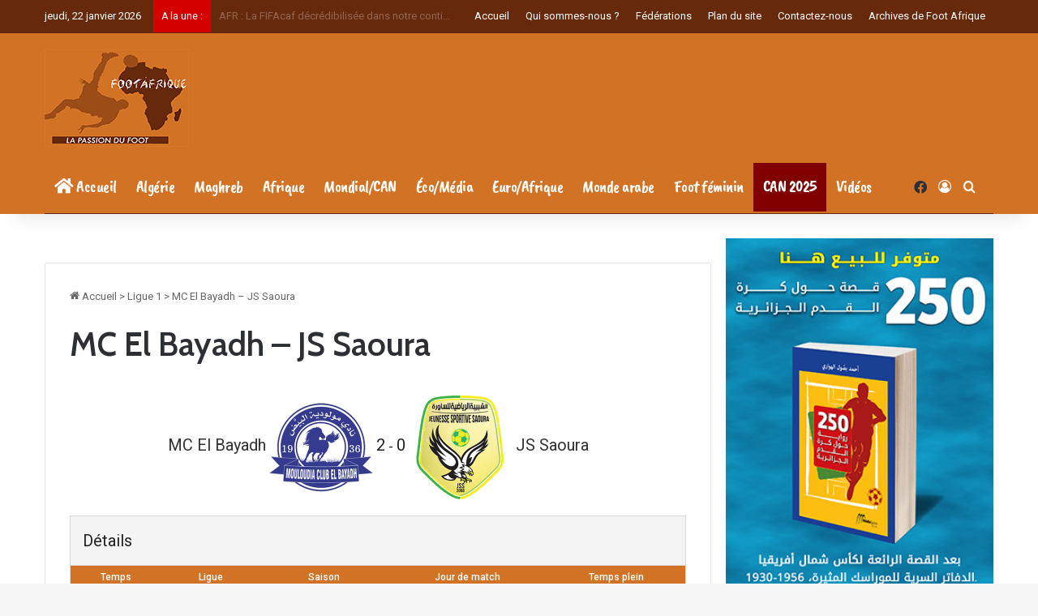

--- FILE ---
content_type: text/html; charset=UTF-8
request_url: https://www.footafrique.com/event/mc-el-bayadh-js-saoura/
body_size: 26150
content:

<!DOCTYPE html>
<html lang="fr-FR" class="" data-skin="light">
<head>
	
	<!-- Google tag (gtag.js) -->
<script async src="https://www.googletagmanager.com/gtag/js?id=G-D0LMV9CGHB"></script>
<script>
  window.dataLayer = window.dataLayer || [];
  function gtag(){dataLayer.push(arguments);}
  gtag('js', new Date());

  gtag('config', 'G-D0LMV9CGHB');
</script>
	
	
	<meta charset="UTF-8" />
	<link rel="profile" href="http://gmpg.org/xfn/11" />
	
<meta http-equiv='x-dns-prefetch-control' content='on'>
<link rel='dns-prefetch' href='//cdnjs.cloudflare.com' />
<link rel='dns-prefetch' href='//ajax.googleapis.com' />
<link rel='dns-prefetch' href='//fonts.googleapis.com' />
<link rel='dns-prefetch' href='//fonts.gstatic.com' />
<link rel='dns-prefetch' href='//s.gravatar.com' />
<link rel='dns-prefetch' href='//www.google-analytics.com' />
<link rel='preload' as='script' href='https://ajax.googleapis.com/ajax/libs/webfont/1/webfont.js'>
<meta name='robots' content='index, follow, max-image-preview:large, max-snippet:-1, max-video-preview:-1' />

	<!-- This site is optimized with the Yoast SEO plugin v26.7 - https://yoast.com/wordpress/plugins/seo/ -->
	<title>MC El Bayadh - JS Saoura | Foot Afrique</title>
	<meta name="description" content="MC El Bayadh - JS Saoura | News du Foot en Afrique, résultats &amp; classements des compétitions, coupe d&#039;Afrique, coupe du monde, championnats et coupes, photos et vidéos." />
	<link rel="canonical" href="https://www.footafrique.com/event/mc-el-bayadh-js-saoura/" />
	<meta property="og:locale" content="fr_FR" />
	<meta property="og:type" content="article" />
	<meta property="og:title" content="MC El Bayadh - JS Saoura | Foot Afrique" />
	<meta property="og:description" content="MC El Bayadh - JS Saoura | News du Foot en Afrique, résultats &amp; classements des compétitions, coupe d&#039;Afrique, coupe du monde, championnats et coupes, photos et vidéos." />
	<meta property="og:url" content="https://www.footafrique.com/event/mc-el-bayadh-js-saoura/" />
	<meta property="og:site_name" content="Foot Afrique" />
	<meta property="article:publisher" content="https://www.facebook.com/footafriquecom" />
	<meta property="og:image" content="https://www.footafrique.com/wp-content/uploads/2022/01/Logo-Foot-Afrique.png" />
	<meta property="og:image:width" content="178" />
	<meta property="og:image:height" content="120" />
	<meta property="og:image:type" content="image/png" />
	<meta name="twitter:card" content="summary_large_image" />
	<script type="application/ld+json" class="yoast-schema-graph">{"@context":"https://schema.org","@graph":[{"@type":"WebPage","@id":"https://www.footafrique.com/event/mc-el-bayadh-js-saoura/","url":"https://www.footafrique.com/event/mc-el-bayadh-js-saoura/","name":"MC El Bayadh - JS Saoura | Foot Afrique","isPartOf":{"@id":"https://www.footafrique.com/#website"},"datePublished":"2022-09-03T20:14:11+00:00","description":"MC El Bayadh - JS Saoura | News du Foot en Afrique, résultats & classements des compétitions, coupe d'Afrique, coupe du monde, championnats et coupes, photos et vidéos.","breadcrumb":{"@id":"https://www.footafrique.com/event/mc-el-bayadh-js-saoura/#breadcrumb"},"inLanguage":"fr-FR","potentialAction":[{"@type":"ReadAction","target":["https://www.footafrique.com/event/mc-el-bayadh-js-saoura/"]}]},{"@type":"BreadcrumbList","@id":"https://www.footafrique.com/event/mc-el-bayadh-js-saoura/#breadcrumb","itemListElement":[{"@type":"ListItem","position":1,"name":"Accueil","item":"https://www.footafrique.com/"},{"@type":"ListItem","position":2,"name":"MC El Bayadh &#8211; JS Saoura"}]},{"@type":"WebSite","@id":"https://www.footafrique.com/#website","url":"https://www.footafrique.com/","name":"Foot Afrique","description":"L&#039;actualité du Football en Afrique","publisher":{"@id":"https://www.footafrique.com/#organization"},"potentialAction":[{"@type":"SearchAction","target":{"@type":"EntryPoint","urlTemplate":"https://www.footafrique.com/?s={search_term_string}"},"query-input":{"@type":"PropertyValueSpecification","valueRequired":true,"valueName":"search_term_string"}}],"inLanguage":"fr-FR"},{"@type":"Organization","@id":"https://www.footafrique.com/#organization","name":"Foot Afrique","url":"https://www.footafrique.com/","logo":{"@type":"ImageObject","inLanguage":"fr-FR","@id":"https://www.footafrique.com/#/schema/logo/image/","url":"https://www.footafrique.com/wp-content/uploads/2022/02/Logo-Foot-Afrique.png","contentUrl":"https://www.footafrique.com/wp-content/uploads/2022/02/Logo-Foot-Afrique.png","width":178,"height":120,"caption":"Foot Afrique"},"image":{"@id":"https://www.footafrique.com/#/schema/logo/image/"},"sameAs":["https://www.facebook.com/footafriquecom"]}]}</script>
	<!-- / Yoast SEO plugin. -->


<link rel='dns-prefetch' href='//fonts.googleapis.com' />
<link rel="alternate" type="application/rss+xml" title="Foot Afrique &raquo; Flux" href="https://www.footafrique.com/feed/" />
<link rel="alternate" type="application/rss+xml" title="Foot Afrique &raquo; Flux des commentaires" href="https://www.footafrique.com/comments/feed/" />

		<style type="text/css">
			:root{				
			--tie-preset-gradient-1: linear-gradient(135deg, rgba(6, 147, 227, 1) 0%, rgb(155, 81, 224) 100%);
			--tie-preset-gradient-2: linear-gradient(135deg, rgb(122, 220, 180) 0%, rgb(0, 208, 130) 100%);
			--tie-preset-gradient-3: linear-gradient(135deg, rgba(252, 185, 0, 1) 0%, rgba(255, 105, 0, 1) 100%);
			--tie-preset-gradient-4: linear-gradient(135deg, rgba(255, 105, 0, 1) 0%, rgb(207, 46, 46) 100%);
			--tie-preset-gradient-5: linear-gradient(135deg, rgb(238, 238, 238) 0%, rgb(169, 184, 195) 100%);
			--tie-preset-gradient-6: linear-gradient(135deg, rgb(74, 234, 220) 0%, rgb(151, 120, 209) 20%, rgb(207, 42, 186) 40%, rgb(238, 44, 130) 60%, rgb(251, 105, 98) 80%, rgb(254, 248, 76) 100%);
			--tie-preset-gradient-7: linear-gradient(135deg, rgb(255, 206, 236) 0%, rgb(152, 150, 240) 100%);
			--tie-preset-gradient-8: linear-gradient(135deg, rgb(254, 205, 165) 0%, rgb(254, 45, 45) 50%, rgb(107, 0, 62) 100%);
			--tie-preset-gradient-9: linear-gradient(135deg, rgb(255, 203, 112) 0%, rgb(199, 81, 192) 50%, rgb(65, 88, 208) 100%);
			--tie-preset-gradient-10: linear-gradient(135deg, rgb(255, 245, 203) 0%, rgb(182, 227, 212) 50%, rgb(51, 167, 181) 100%);
			--tie-preset-gradient-11: linear-gradient(135deg, rgb(202, 248, 128) 0%, rgb(113, 206, 126) 100%);
			--tie-preset-gradient-12: linear-gradient(135deg, rgb(2, 3, 129) 0%, rgb(40, 116, 252) 100%);
			--tie-preset-gradient-13: linear-gradient(135deg, #4D34FA, #ad34fa);
			--tie-preset-gradient-14: linear-gradient(135deg, #0057FF, #31B5FF);
			--tie-preset-gradient-15: linear-gradient(135deg, #FF007A, #FF81BD);
			--tie-preset-gradient-16: linear-gradient(135deg, #14111E, #4B4462);
			--tie-preset-gradient-17: linear-gradient(135deg, #F32758, #FFC581);

			
					--main-nav-background: #FFFFFF;
					--main-nav-secondry-background: rgba(0,0,0,0.03);
					--main-nav-primary-color: #0088ff;
					--main-nav-contrast-primary-color: #FFFFFF;
					--main-nav-text-color: #2c2f34;
					--main-nav-secondry-text-color: rgba(0,0,0,0.5);
					--main-nav-main-border-color: rgba(0,0,0,0.1);
					--main-nav-secondry-border-color: rgba(0,0,0,0.08);
				
			}
		</style>
	<link rel="alternate" title="oEmbed (JSON)" type="application/json+oembed" href="https://www.footafrique.com/wp-json/oembed/1.0/embed?url=https%3A%2F%2Fwww.footafrique.com%2Fevent%2Fmc-el-bayadh-js-saoura%2F" />
<link rel="alternate" title="oEmbed (XML)" type="text/xml+oembed" href="https://www.footafrique.com/wp-json/oembed/1.0/embed?url=https%3A%2F%2Fwww.footafrique.com%2Fevent%2Fmc-el-bayadh-js-saoura%2F&#038;format=xml" />
<meta name="viewport" content="width=device-width, initial-scale=1.0" /><style id='wp-img-auto-sizes-contain-inline-css' type='text/css'>
img:is([sizes=auto i],[sizes^="auto," i]){contain-intrinsic-size:3000px 1500px}
/*# sourceURL=wp-img-auto-sizes-contain-inline-css */
</style>
<style id='wp-emoji-styles-inline-css' type='text/css'>

	img.wp-smiley, img.emoji {
		display: inline !important;
		border: none !important;
		box-shadow: none !important;
		height: 1em !important;
		width: 1em !important;
		margin: 0 0.07em !important;
		vertical-align: -0.1em !important;
		background: none !important;
		padding: 0 !important;
	}
/*# sourceURL=wp-emoji-styles-inline-css */
</style>
<link rel='stylesheet' id='contact-form-7-css' href='https://www.footafrique.com/wp-content/plugins/contact-form-7/includes/css/styles.css?ver=6.1.4' type='text/css' media='all' />
<link rel='stylesheet' id='dashicons-css' href='https://www.footafrique.com/wp-includes/css/dashicons.min.css?ver=6.9' type='text/css' media='all' />
<link rel='stylesheet' id='sportspress-general-css' href='//www.footafrique.com/wp-content/plugins/sportspress/assets/css/sportspress.css?ver=2.7.26' type='text/css' media='all' />
<link rel='stylesheet' id='sportspress-icons-css' href='//www.footafrique.com/wp-content/plugins/sportspress/assets/css/icons.css?ver=2.7.26' type='text/css' media='all' />
<link rel='stylesheet' id='sportspress-roboto-css' href='//fonts.googleapis.com/css?family=Roboto%3A400%2C500&#038;subset=cyrillic%2Ccyrillic-ext%2Cgreek%2Cgreek-ext%2Clatin-ext%2Cvietnamese&#038;ver=2.7' type='text/css' media='all' />
<link rel='stylesheet' id='sportspress-style-css' href='//www.footafrique.com/wp-content/plugins/sportspress/assets/css/sportspress-style.css?ver=2.7' type='text/css' media='all' />
<link rel='stylesheet' id='sportspress-style-ltr-css' href='//www.footafrique.com/wp-content/plugins/sportspress/assets/css/sportspress-style-ltr.css?ver=2.7' type='text/css' media='all' />
<link rel='stylesheet' id='leaflet_stylesheet-css' href='https://www.footafrique.com/wp-content/plugins/sportspress/assets/css/leaflet.css?ver=1.8.0' type='text/css' media='all' />
<link rel='stylesheet' id='tie-css-base-css' href='https://www.footafrique.com/wp-content/themes/jannah/assets/css/base.min.css?ver=7.6.4' type='text/css' media='all' />
<link rel='stylesheet' id='tie-css-styles-css' href='https://www.footafrique.com/wp-content/themes/jannah/assets/css/style.min.css?ver=7.6.4' type='text/css' media='all' />
<link rel='stylesheet' id='tie-css-widgets-css' href='https://www.footafrique.com/wp-content/themes/jannah/assets/css/widgets.min.css?ver=7.6.4' type='text/css' media='all' />
<link rel='stylesheet' id='tie-css-helpers-css' href='https://www.footafrique.com/wp-content/themes/jannah/assets/css/helpers.min.css?ver=7.6.4' type='text/css' media='all' />
<link rel='stylesheet' id='tie-fontawesome5-css' href='https://www.footafrique.com/wp-content/themes/jannah/assets/css/fontawesome.css?ver=7.6.4' type='text/css' media='all' />
<link rel='stylesheet' id='tie-css-ilightbox-css' href='https://www.footafrique.com/wp-content/themes/jannah/assets/ilightbox/dark-skin/skin.css?ver=7.6.4' type='text/css' media='all' />
<link rel='stylesheet' id='tie-css-shortcodes-css' href='https://www.footafrique.com/wp-content/themes/jannah/assets/css/plugins/shortcodes.min.css?ver=7.6.4' type='text/css' media='all' />
<link rel='stylesheet' id='tie-css-single-css' href='https://www.footafrique.com/wp-content/themes/jannah/assets/css/single.min.css?ver=7.6.4' type='text/css' media='all' />
<link rel='stylesheet' id='tie-css-print-css' href='https://www.footafrique.com/wp-content/themes/jannah/assets/css/print.css?ver=7.6.4' type='text/css' media='print' />
<link rel='stylesheet' id='taqyeem-styles-css' href='https://www.footafrique.com/wp-content/themes/jannah/assets/css/plugins/taqyeem.min.css?ver=7.6.4' type='text/css' media='all' />
<style id='taqyeem-styles-inline-css' type='text/css'>
@font-face {font-family: 'caveat';font-display: swap;src: url('https://www.footafrique.com/wp-content/uploads/2022/01/CaveatBrush-Regular.eot');src: url('https://www.footafrique.com/wp-content/uploads/2022/01/CaveatBrush-Regular.eot?#iefix') format('embedded-opentype'),url('https://www.footafrique.com/wp-content/uploads/2022/01/CaveatBrush-Regular.woff2') format('woff2'),url('https://www.footafrique.com/wp-content/uploads/2022/01/CaveatBrush-Regular.woff') format('woff'),url('https://www.footafrique.com/wp-content/uploads/2022/01/CaveatBrush-Regular.svg#svgFontmenu') format('svg');}.wf-active .logo-text,.wf-active h1,.wf-active h2,.wf-active h3,.wf-active h4,.wf-active h5,.wf-active h6,.wf-active .the-subtitle{font-family: 'Cabin';}#main-nav .main-menu > ul > li > a{font-family: 'caveat';}#main-nav .main-menu > ul > li > a{font-size: 21px;font-weight: 100;letter-spacing: -0.5px;}:root:root{--brand-color: #d17225;--dark-brand-color: #9f4000;--bright-color: #FFFFFF;--base-color: #2c2f34;}#reading-position-indicator{box-shadow: 0 0 10px rgba( 209,114,37,0.7);}#main-nav ul.menu > li.tie-current-menu > a,#main-nav ul.menu > li:hover > a,#main-nav .spinner > div,.main-menu .mega-links-head:after{background-color: #67290c !important;}#main-nav a,#main-nav .dropdown-social-icons li a span,#autocomplete-suggestions.search-in-main-nav a {color: #FFFFFF !important;}#main-nav .main-menu ul.menu > li.tie-current-menu,#theme-header nav .menu > li > .menu-sub-content{border-color: #67290c;}#main-nav .spinner-circle:after{color: #67290c !important;}:root:root{--brand-color: #d17225;--dark-brand-color: #9f4000;--bright-color: #FFFFFF;--base-color: #2c2f34;}#reading-position-indicator{box-shadow: 0 0 10px rgba( 209,114,37,0.7);}#main-nav ul.menu > li.tie-current-menu > a,#main-nav ul.menu > li:hover > a,#main-nav .spinner > div,.main-menu .mega-links-head:after{background-color: #67290c !important;}#main-nav a,#main-nav .dropdown-social-icons li a span,#autocomplete-suggestions.search-in-main-nav a {color: #FFFFFF !important;}#main-nav .main-menu ul.menu > li.tie-current-menu,#theme-header nav .menu > li > .menu-sub-content{border-color: #67290c;}#main-nav .spinner-circle:after{color: #67290c !important;}::-moz-selection{background-color: #d17225;color: #FFFFFF;}::selection{background-color: #d17225;color: #FFFFFF;}#header-notification-bar{background: var( --tie-preset-gradient-13 );}#header-notification-bar{--tie-buttons-color: #FFFFFF;--tie-buttons-border-color: #FFFFFF;--tie-buttons-hover-color: #e1e1e1;--tie-buttons-hover-text: #000000;}#header-notification-bar{--tie-buttons-text: #000000;}#top-nav,#top-nav .sub-menu,#top-nav .comp-sub-menu,#top-nav .ticker-content,#top-nav .ticker-swipe,.top-nav-boxed #top-nav .topbar-wrapper,.top-nav-dark .top-menu ul,#autocomplete-suggestions.search-in-top-nav{background-color : #67290c;}#top-nav *,#autocomplete-suggestions.search-in-top-nav{border-color: rgba( #FFFFFF,0.08);}#top-nav .icon-basecloud-bg:after{color: #67290c;}#top-nav a:not(:hover),#top-nav input,#top-nav #search-submit,#top-nav .fa-spinner,#top-nav .dropdown-social-icons li a span,#top-nav .components > li .social-link:not(:hover) span,#autocomplete-suggestions.search-in-top-nav a{color: #ffffff;}#top-nav input::-moz-placeholder{color: #ffffff;}#top-nav input:-moz-placeholder{color: #ffffff;}#top-nav input:-ms-input-placeholder{color: #ffffff;}#top-nav input::-webkit-input-placeholder{color: #ffffff;}#top-nav,.search-in-top-nav{--tie-buttons-color: #fea64d;--tie-buttons-border-color: #fea64d;--tie-buttons-text: #FFFFFF;--tie-buttons-hover-color: #e0882f;}#top-nav a:hover,#top-nav .menu li:hover > a,#top-nav .menu > .tie-current-menu > a,#top-nav .components > li:hover > a,#top-nav .components #search-submit:hover,#autocomplete-suggestions.search-in-top-nav .post-title a:hover{color: #fea64d;}#top-nav,#top-nav .comp-sub-menu,#top-nav .tie-weather-widget{color: #ffffff;}#autocomplete-suggestions.search-in-top-nav .post-meta,#autocomplete-suggestions.search-in-top-nav .post-meta a:not(:hover){color: rgba( 255,255,255,0.7 );}#top-nav .weather-icon .icon-cloud,#top-nav .weather-icon .icon-basecloud-bg,#top-nav .weather-icon .icon-cloud-behind{color: #ffffff !important;}#top-nav .breaking-title{color: #FFFFFF;}#top-nav .breaking-title:before{background-color: #d50000;}#top-nav .breaking-news-nav li:hover{background-color: #d50000;border-color: #d50000;}#main-nav .main-menu-wrapper,#main-nav .menu-sub-content,#main-nav .comp-sub-menu,#main-nav ul.cats-vertical li a.is-active,#main-nav ul.cats-vertical li a:hover,#autocomplete-suggestions.search-in-main-nav{background-color: #d17225;}#main-nav{border-width: 0;}#theme-header #main-nav:not(.fixed-nav){bottom: 0;}#main-nav .icon-basecloud-bg:after{color: #d17225;}#autocomplete-suggestions.search-in-main-nav{border-color: rgba(255,255,255,0.07);}.main-nav-boxed #main-nav .main-menu-wrapper{border-width: 0;}#theme-header:not(.main-nav-boxed) #main-nav,.main-nav-boxed .main-menu-wrapper{border-bottom-color:#67290c !important;border-bottom-width:1px !important;border-style: solid;border-right: 0 none;border-left : 0 none;}.main-nav-boxed #main-nav.fixed-nav{box-shadow: none;}.main-nav,.search-in-main-nav{--main-nav-primary-color: #67290c;--tie-buttons-color: #67290c;--tie-buttons-border-color: #67290c;--tie-buttons-text: #FFFFFF;--tie-buttons-hover-color: #490b00;}#main-nav .mega-links-head:after,#main-nav .cats-horizontal a.is-active,#main-nav .cats-horizontal a:hover,#main-nav .spinner > div{background-color: #67290c;}#main-nav .menu ul li:hover > a,#main-nav .menu ul li.current-menu-item:not(.mega-link-column) > a,#main-nav .components a:hover,#main-nav .components > li:hover > a,#main-nav #search-submit:hover,#main-nav .cats-vertical a.is-active,#main-nav .cats-vertical a:hover,#main-nav .mega-menu .post-meta a:hover,#main-nav .mega-menu .post-box-title a:hover,#autocomplete-suggestions.search-in-main-nav a:hover,#main-nav .spinner-circle:after{color: #67290c;}#main-nav .menu > li.tie-current-menu > a,#main-nav .menu > li:hover > a,.theme-header #main-nav .mega-menu .cats-horizontal a.is-active,.theme-header #main-nav .mega-menu .cats-horizontal a:hover{color: #FFFFFF;}#main-nav .menu > li.tie-current-menu > a:before,#main-nav .menu > li:hover > a:before{border-top-color: #FFFFFF;}#site-info{background-color: #67290c;}#background-stream-cover{background-image: url(https://www.footafrique.com/wp-content/uploads/2025/12/Can-2025-Banner.jpg);}#tie-wrapper #theme-header{background-color: #d17225;}.tie-cat-2,.tie-cat-item-2 > span{background-color:#e67e22 !important;color:#FFFFFF !important;}.tie-cat-2:after{border-top-color:#e67e22 !important;}.tie-cat-2:hover{background-color:#c86004 !important;}.tie-cat-2:hover:after{border-top-color:#c86004 !important;}.tie-cat-9,.tie-cat-item-9 > span{background-color:#2ecc71 !important;color:#FFFFFF !important;}.tie-cat-9:after{border-top-color:#2ecc71 !important;}.tie-cat-9:hover{background-color:#10ae53 !important;}.tie-cat-9:hover:after{border-top-color:#10ae53 !important;}.tie-cat-13,.tie-cat-item-13 > span{background-color:#9b59b6 !important;color:#FFFFFF !important;}.tie-cat-13:after{border-top-color:#9b59b6 !important;}.tie-cat-13:hover{background-color:#7d3b98 !important;}.tie-cat-13:hover:after{border-top-color:#7d3b98 !important;}.tie-cat-14,.tie-cat-item-14 > span{background-color:#34495e !important;color:#FFFFFF !important;}.tie-cat-14:after{border-top-color:#34495e !important;}.tie-cat-14:hover{background-color:#162b40 !important;}.tie-cat-14:hover:after{border-top-color:#162b40 !important;}.tie-cat-16,.tie-cat-item-16 > span{background-color:#795548 !important;color:#FFFFFF !important;}.tie-cat-16:after{border-top-color:#795548 !important;}.tie-cat-16:hover{background-color:#5b372a !important;}.tie-cat-16:hover:after{border-top-color:#5b372a !important;}.tie-cat-17,.tie-cat-item-17 > span{background-color:#4CAF50 !important;color:#FFFFFF !important;}.tie-cat-17:after{border-top-color:#4CAF50 !important;}.tie-cat-17:hover{background-color:#2e9132 !important;}.tie-cat-17:hover:after{border-top-color:#2e9132 !important;}.tie-cat-32,.tie-cat-item-32 > span{background-color:#8d1b3d !important;color:#FFFFFF !important;}.tie-cat-32:after{border-top-color:#8d1b3d !important;}.tie-cat-32:hover{background-color:#6f001f !important;}.tie-cat-32:hover:after{border-top-color:#6f001f !important;}.tie-cat-24,.tie-cat-item-24 > span{background-color:#007a33 !important;color:#FFFFFF !important;}.tie-cat-24:after{border-top-color:#007a33 !important;}.tie-cat-24:hover{background-color:#005c15 !important;}.tie-cat-24:hover:after{border-top-color:#005c15 !important;}.tie-cat-26,.tie-cat-item-26 > span{background-color:#3e2723 !important;color:#FFFFFF !important;}.tie-cat-26:after{border-top-color:#3e2723 !important;}.tie-cat-26:hover{background-color:#200905 !important;}.tie-cat-26:hover:after{border-top-color:#200905 !important;}.tie-cat-28,.tie-cat-item-28 > span{background-color:#1976d2 !important;color:#FFFFFF !important;}.tie-cat-28:after{border-top-color:#1976d2 !important;}.tie-cat-28:hover{background-color:#0058b4 !important;}.tie-cat-28:hover:after{border-top-color:#0058b4 !important;}.tie-cat-29,.tie-cat-item-29 > span{background-color:#00acc1 !important;color:#FFFFFF !important;}.tie-cat-29:after{border-top-color:#00acc1 !important;}.tie-cat-29:hover{background-color:#008ea3 !important;}.tie-cat-29:hover:after{border-top-color:#008ea3 !important;}.tie-cat-31,.tie-cat-item-31 > span{background-color:#ec407a !important;color:#FFFFFF !important;}.tie-cat-31:after{border-top-color:#ec407a !important;}.tie-cat-31:hover{background-color:#ce225c !important;}.tie-cat-31:hover:after{border-top-color:#ce225c !important;}.tie-cat-25,.tie-cat-item-25 > span{background-color:#d50000 !important;color:#FFFFFF !important;}.tie-cat-25:after{border-top-color:#d50000 !important;}.tie-cat-25:hover{background-color:#b70000 !important;}.tie-cat-25:hover:after{border-top-color:#b70000 !important;}.tie-cat-30,.tie-cat-item-30 > span{background-color:#7cb342 !important;color:#FFFFFF !important;}.tie-cat-30:after{border-top-color:#7cb342 !important;}.tie-cat-30:hover{background-color:#5e9524 !important;}.tie-cat-30:hover:after{border-top-color:#5e9524 !important;}.tie-cat-27,.tie-cat-item-27 > span{background-color:#01579b !important;color:#FFFFFF !important;}.tie-cat-27:after{border-top-color:#01579b !important;}.tie-cat-27:hover{background-color:#00397d !important;}.tie-cat-27:hover:after{border-top-color:#00397d !important;}.tie-cat-33,.tie-cat-item-33 > span{background-color:#000000 !important;color:#FFFFFF !important;}.tie-cat-33:after{border-top-color:#000000 !important;}.tie-cat-33:hover{background-color:#000000 !important;}.tie-cat-33:hover:after{border-top-color:#000000 !important;}.tie-cat-36,.tie-cat-item-36 > span{background-color:#e65100 !important;color:#FFFFFF !important;}.tie-cat-36:after{border-top-color:#e65100 !important;}.tie-cat-36:hover{background-color:#c83300 !important;}.tie-cat-36:hover:after{border-top-color:#c83300 !important;}.tie-cat-35,.tie-cat-item-35 > span{background-color:#01579b !important;color:#FFFFFF !important;}.tie-cat-35:after{border-top-color:#01579b !important;}.tie-cat-35:hover{background-color:#00397d !important;}.tie-cat-35:hover:after{border-top-color:#00397d !important;}.tie-cat-246,.tie-cat-item-246 > span{background-color:#3e2723 !important;color:#FFFFFF !important;}.tie-cat-246:after{border-top-color:#3e2723 !important;}.tie-cat-246:hover{background-color:#200905 !important;}.tie-cat-246:hover:after{border-top-color:#200905 !important;}.tie-cat-248,.tie-cat-item-248 > span{background-color:#3e2723 !important;color:#FFFFFF !important;}.tie-cat-248:after{border-top-color:#3e2723 !important;}.tie-cat-248:hover{background-color:#200905 !important;}.tie-cat-248:hover:after{border-top-color:#200905 !important;}.tie-cat-124,.tie-cat-item-124 > span{background-color:#3e2723 !important;color:#FFFFFF !important;}.tie-cat-124:after{border-top-color:#3e2723 !important;}.tie-cat-124:hover{background-color:#200905 !important;}.tie-cat-124:hover:after{border-top-color:#200905 !important;}.tie-cat-251,.tie-cat-item-251 > span{background-color:#3e2723 !important;color:#FFFFFF !important;}.tie-cat-251:after{border-top-color:#3e2723 !important;}.tie-cat-251:hover{background-color:#200905 !important;}.tie-cat-251:hover:after{border-top-color:#200905 !important;}.tie-cat-250,.tie-cat-item-250 > span{background-color:#3e2723 !important;color:#FFFFFF !important;}.tie-cat-250:after{border-top-color:#3e2723 !important;}.tie-cat-250:hover{background-color:#200905 !important;}.tie-cat-250:hover:after{border-top-color:#200905 !important;}.tie-cat-249,.tie-cat-item-249 > span{background-color:#3e2723 !important;color:#FFFFFF !important;}.tie-cat-249:after{border-top-color:#3e2723 !important;}.tie-cat-249:hover{background-color:#200905 !important;}.tie-cat-249:hover:after{border-top-color:#200905 !important;}.tie-cat-241,.tie-cat-item-241 > span{background-color:#007a33 !important;color:#FFFFFF !important;}.tie-cat-241:after{border-top-color:#007a33 !important;}.tie-cat-241:hover{background-color:#005c15 !important;}.tie-cat-241:hover:after{border-top-color:#005c15 !important;}.tie-cat-240,.tie-cat-item-240 > span{background-color:#007a33 !important;color:#FFFFFF !important;}.tie-cat-240:after{border-top-color:#007a33 !important;}.tie-cat-240:hover{background-color:#005c15 !important;}.tie-cat-240:hover:after{border-top-color:#005c15 !important;}.tie-cat-254,.tie-cat-item-254 > span{background-color:#3498db !important;color:#FFFFFF !important;}.tie-cat-254:after{border-top-color:#3498db !important;}.tie-cat-254:hover{background-color:#167abd !important;}.tie-cat-254:hover:after{border-top-color:#167abd !important;}.tie-cat-252,.tie-cat-item-252 > span{background-color:#ec407a !important;color:#FFFFFF !important;}.tie-cat-252:after{border-top-color:#ec407a !important;}.tie-cat-252:hover{background-color:#ce225c !important;}.tie-cat-252:hover:after{border-top-color:#ce225c !important;}.tie-cat-253,.tie-cat-item-253 > span{background-color:#ec407a !important;color:#FFFFFF !important;}.tie-cat-253:after{border-top-color:#ec407a !important;}.tie-cat-253:hover{background-color:#ce225c !important;}.tie-cat-253:hover:after{border-top-color:#ce225c !important;}.tie-cat-242,.tie-cat-item-242 > span{background-color:#d50000 !important;color:#FFFFFF !important;}.tie-cat-242:after{border-top-color:#d50000 !important;}.tie-cat-242:hover{background-color:#b70000 !important;}.tie-cat-242:hover:after{border-top-color:#b70000 !important;}.tie-cat-245,.tie-cat-item-245 > span{background-color:#7cb342 !important;color:#FFFFFF !important;}.tie-cat-245:after{border-top-color:#7cb342 !important;}.tie-cat-245:hover{background-color:#5e9524 !important;}.tie-cat-245:hover:after{border-top-color:#5e9524 !important;}.tie-cat-243,.tie-cat-item-243 > span{background-color:#7cb342 !important;color:#FFFFFF !important;}.tie-cat-243:after{border-top-color:#7cb342 !important;}.tie-cat-243:hover{background-color:#5e9524 !important;}.tie-cat-243:hover:after{border-top-color:#5e9524 !important;}.tie-cat-244,.tie-cat-item-244 > span{background-color:#7cb342 !important;color:#FFFFFF !important;}.tie-cat-244:after{border-top-color:#7cb342 !important;}.tie-cat-244:hover{background-color:#5e9524 !important;}.tie-cat-244:hover:after{border-top-color:#5e9524 !important;}.tie-cat-942,.tie-cat-item-942 > span{background-color:#b31942 !important;color:#FFFFFF !important;}.tie-cat-942:after{border-top-color:#b31942 !important;}.tie-cat-942:hover{background-color:#950024 !important;}.tie-cat-942:hover:after{border-top-color:#950024 !important;}.tie-cat-474,.tie-cat-item-474 > span{background-color:#800000 !important;color:#FFFFFF !important;}.tie-cat-474:after{border-top-color:#800000 !important;}.tie-cat-474:hover{background-color:#620000 !important;}.tie-cat-474:hover:after{border-top-color:#620000 !important;}@media (min-width: 992px){.sidebar{width: 30%;}.main-content{width: 70%;}}@media (max-width: 991px){.side-aside #mobile-menu .menu > li{border-color: rgba(255,255,255,0.05);}}@media (max-width: 991px){.side-aside.normal-side{background-color: #d17225;}}.mobile-header-components li.custom-menu-link > a,#mobile-menu-icon .menu-text{color: #ffffff!important;}#mobile-menu-icon .nav-icon,#mobile-menu-icon .nav-icon:before,#mobile-menu-icon .nav-icon:after{background-color: #ffffff!important;}.tie-insta-header {margin-bottom: 15px;}.tie-insta-avatar a {width: 70px;height: 70px;display: block;position: relative;float: left;margin-right: 15px;margin-bottom: 15px;}.tie-insta-avatar a:before {content: "";position: absolute;width: calc(100% + 6px);height: calc(100% + 6px);left: -3px;top: -3px;border-radius: 50%;background: #d6249f;background: radial-gradient(circle at 30% 107%,#fdf497 0%,#fdf497 5%,#fd5949 45%,#d6249f 60%,#285AEB 90%);}.tie-insta-avatar a:after {position: absolute;content: "";width: calc(100% + 3px);height: calc(100% + 3px);left: -2px;top: -2px;border-radius: 50%;background: #fff;}.dark-skin .tie-insta-avatar a:after {background: #27292d;}.tie-insta-avatar img {border-radius: 50%;position: relative;z-index: 2;transition: all 0.25s;}.tie-insta-avatar img:hover {box-shadow: 0px 0px 15px 0 #6b54c6;}.tie-insta-info {font-size: 1.3em;font-weight: bold;margin-bottom: 5px;}.is-header-bg-extended .has-background .is-first-section > * { padding-top: 325px !important;}
/*# sourceURL=taqyeem-styles-inline-css */
</style>
<style type="text/css"> /* SportsPress Frontend CSS */ .sp-event-calendar tbody td a,.sp-event-calendar tbody td a:hover{background: none;}.sp-data-table th,.sp-calendar th,.sp-data-table tfoot,.sp-calendar tfoot,.sp-button,.sp-heading{background:#d17225 !important}.sp-calendar tbody a{color:#d17225 !important}.sp-data-table tbody,.sp-calendar tbody{background: #f4f4f4 !important}.sp-data-table tbody,.sp-calendar tbody{color: #222222 !important}.sp-data-table th,.sp-data-table th a,.sp-data-table tfoot,.sp-data-table tfoot a,.sp-calendar th,.sp-calendar th a,.sp-calendar tfoot,.sp-calendar tfoot a,.sp-button,.sp-heading{color: #ffffff !important}.sp-data-table tbody a,.sp-data-table tbody a:hover,.sp-calendar tbody a:focus{color: #67290c !important}.sp-highlight,.sp-calendar td#today{background: #ffffff !important}.sp-data-table th,.sp-template-countdown .sp-event-venue,.sp-template-countdown .sp-event-league,.sp-template-gallery .gallery-caption{background:#d17225 !important}.sp-data-table th,.sp-template-countdown .sp-event-venue,.sp-template-countdown .sp-event-league,.sp-template-gallery .gallery-caption{border-color:#b7580b !important}.sp-table-caption,.sp-data-table,.sp-data-table tfoot,.sp-template .sp-view-all-link,.sp-template-gallery .sp-gallery-group-name,.sp-template-gallery .sp-gallery-wrapper,.sp-template-countdown .sp-event-name,.sp-countdown time,.sp-template-details dl,.sp-event-statistics .sp-statistic-bar,.sp-tournament-bracket .sp-team-name,.sp-profile-selector{background:#f4f4f4 !important}.sp-table-caption,.sp-data-table,.sp-data-table td,.sp-template .sp-view-all-link,.sp-template-gallery .sp-gallery-group-name,.sp-template-gallery .sp-gallery-wrapper,.sp-template-countdown .sp-event-name,.sp-countdown time,.sp-countdown span,.sp-template-details dl,.sp-event-statistics .sp-statistic-bar,.sp-tournament-bracket thead th,.sp-tournament-bracket .sp-team-name,.sp-tournament-bracket .sp-event,.sp-profile-selector{border-color:#dadada !important}.sp-tournament-bracket .sp-team .sp-team-name:before{border-left-color:#dadada !important;border-right-color:#dadada !important}.sp-data-table .sp-highlight,.sp-data-table .highlighted td,.sp-template-scoreboard td:hover{background:#eeeeee !important}.sp-template *,.sp-data-table *,.sp-table-caption,.sp-data-table tfoot a:hover,.sp-template .sp-view-all-link a:hover,.sp-template-gallery .sp-gallery-group-name,.sp-template-details dd,.sp-template-event-logos .sp-team-result,.sp-template-event-blocks .sp-event-results,.sp-template-scoreboard a,.sp-template-scoreboard a:hover,.sp-tournament-bracket,.sp-tournament-bracket .sp-event .sp-event-title:hover,.sp-tournament-bracket .sp-event .sp-event-title:hover *{color:#222222 !important}.sp-template .sp-view-all-link a,.sp-countdown span small,.sp-template-event-calendar tfoot a,.sp-template-event-blocks .sp-event-date,.sp-template-details dt,.sp-template-scoreboard .sp-scoreboard-date,.sp-tournament-bracket th,.sp-tournament-bracket .sp-event .sp-event-title,.sp-template-scoreboard .sp-scoreboard-date,.sp-tournament-bracket .sp-event .sp-event-title *{color:rgba(34,34,34,0.5) !important}.sp-data-table th,.sp-template-countdown .sp-event-venue,.sp-template-countdown .sp-event-league,.sp-template-gallery .gallery-item a,.sp-template-gallery .gallery-caption,.sp-template-scoreboard .sp-scoreboard-nav,.sp-tournament-bracket .sp-team-name:hover,.sp-tournament-bracket thead th,.sp-tournament-bracket .sp-heading{color:#ffffff !important}.sp-template a,.sp-data-table a,.sp-tab-menu-item-active a, .sp-tab-menu-item-active a:hover,.sp-template .sp-message{color:#67290c !important}.sp-template-gallery .gallery-caption strong,.sp-tournament-bracket .sp-team-name:hover,.sp-template-scoreboard .sp-scoreboard-nav,.sp-tournament-bracket .sp-heading{background:#67290c !important}.sp-tournament-bracket .sp-team-name:hover,.sp-tournament-bracket .sp-heading,.sp-tab-menu-item-active a, .sp-tab-menu-item-active a:hover,.sp-template .sp-message{border-color:#67290c !important}</style><script type="text/javascript" src="https://www.footafrique.com/wp-includes/js/jquery/jquery.min.js?ver=3.7.1" id="jquery-core-js"></script>
<script type="text/javascript" src="https://www.footafrique.com/wp-includes/js/jquery/jquery-migrate.min.js?ver=3.4.1" id="jquery-migrate-js"></script>
<script type="text/javascript" src="https://www.footafrique.com/wp-content/plugins/sportspress/assets/js/leaflet.js?ver=1.8.0" id="leaflet_js-js"></script>
<link rel="https://api.w.org/" href="https://www.footafrique.com/wp-json/" /><link rel="alternate" title="JSON" type="application/json" href="https://www.footafrique.com/wp-json/wp/v2/events/55688" /><link rel="EditURI" type="application/rsd+xml" title="RSD" href="https://www.footafrique.com/xmlrpc.php?rsd" />
<meta name="generator" content="WordPress 6.9" />
<meta name="generator" content="SportsPress 2.7.26" />
<link rel='shortlink' href='https://www.footafrique.com/?p=55688' />
<style type="text/css">
			.aiovg-player {
				display: block;
				position: relative;
				border-radius: 3px;
				padding-bottom: 56.25%;
				width: 100%;
				height: 0;	
				overflow: hidden;
			}
			
			.aiovg-player iframe,
			.aiovg-player .video-js,
			.aiovg-player .plyr {
				--plyr-color-main: #00b2ff;
				position: absolute;
				inset: 0;	
				margin: 0;
				padding: 0;
				width: 100%;
				height: 100%;
			}
		</style><script type='text/javascript'>
/* <![CDATA[ */
var taqyeem = {"ajaxurl":"https://www.footafrique.com/wp-admin/admin-ajax.php" , "your_rating":"Your Rating:"};
/* ]]> */
</script>

<meta http-equiv="X-UA-Compatible" content="IE=edge">
<meta name="theme-color" content="#d17225" /><link rel="icon" href="https://www.footafrique.com/wp-content/uploads/2022/01/cropped-favicon-32x32.png" sizes="32x32" />
<link rel="icon" href="https://www.footafrique.com/wp-content/uploads/2022/01/cropped-favicon-192x192.png" sizes="192x192" />
<link rel="apple-touch-icon" href="https://www.footafrique.com/wp-content/uploads/2022/01/cropped-favicon-180x180.png" />
<meta name="msapplication-TileImage" content="https://www.footafrique.com/wp-content/uploads/2022/01/cropped-favicon-270x270.png" />
		<style type="text/css" id="wp-custom-css">
			@media (min-width: 992px) {
  .main-menu .menu > li > a {
    padding: 0 12px!important;
  }
}
@media (min-width: 992px) 
{.single-aiovg_videos .main-content {width: 100%!important;}
}
/* Bouton Qatar */
#menu-item-83621 a{
background-color: #800000!important;
}

#menu-item-83621 a:hover {
background-color: #07a88f!important;
}

{
 background-image: url("") no-repeat ;
	background-color: #fff;}
	
/** CAN 2026
.is-header-bg-extended #theme-header, #tie-wrapper #theme-header {
background: #800000 url("https://www.footafrique.com/wp-content/uploads/2025/12/logo-can-2025.png") no-repeat right 35px !important;
} **/
		</style>
			<script async src="https://pagead2.googlesyndication.com/pagead/js/adsbygoogle.js?client=ca-pub-3578474761736013"
     crossorigin="anonymous"></script>
	
	<meta name="google-adsense-account" content="ca-pub-3578474761736013">
<style id='global-styles-inline-css' type='text/css'>
:root{--wp--preset--aspect-ratio--square: 1;--wp--preset--aspect-ratio--4-3: 4/3;--wp--preset--aspect-ratio--3-4: 3/4;--wp--preset--aspect-ratio--3-2: 3/2;--wp--preset--aspect-ratio--2-3: 2/3;--wp--preset--aspect-ratio--16-9: 16/9;--wp--preset--aspect-ratio--9-16: 9/16;--wp--preset--color--black: #000000;--wp--preset--color--cyan-bluish-gray: #abb8c3;--wp--preset--color--white: #ffffff;--wp--preset--color--pale-pink: #f78da7;--wp--preset--color--vivid-red: #cf2e2e;--wp--preset--color--luminous-vivid-orange: #ff6900;--wp--preset--color--luminous-vivid-amber: #fcb900;--wp--preset--color--light-green-cyan: #7bdcb5;--wp--preset--color--vivid-green-cyan: #00d084;--wp--preset--color--pale-cyan-blue: #8ed1fc;--wp--preset--color--vivid-cyan-blue: #0693e3;--wp--preset--color--vivid-purple: #9b51e0;--wp--preset--color--global-color: #d17225;--wp--preset--gradient--vivid-cyan-blue-to-vivid-purple: linear-gradient(135deg,rgb(6,147,227) 0%,rgb(155,81,224) 100%);--wp--preset--gradient--light-green-cyan-to-vivid-green-cyan: linear-gradient(135deg,rgb(122,220,180) 0%,rgb(0,208,130) 100%);--wp--preset--gradient--luminous-vivid-amber-to-luminous-vivid-orange: linear-gradient(135deg,rgb(252,185,0) 0%,rgb(255,105,0) 100%);--wp--preset--gradient--luminous-vivid-orange-to-vivid-red: linear-gradient(135deg,rgb(255,105,0) 0%,rgb(207,46,46) 100%);--wp--preset--gradient--very-light-gray-to-cyan-bluish-gray: linear-gradient(135deg,rgb(238,238,238) 0%,rgb(169,184,195) 100%);--wp--preset--gradient--cool-to-warm-spectrum: linear-gradient(135deg,rgb(74,234,220) 0%,rgb(151,120,209) 20%,rgb(207,42,186) 40%,rgb(238,44,130) 60%,rgb(251,105,98) 80%,rgb(254,248,76) 100%);--wp--preset--gradient--blush-light-purple: linear-gradient(135deg,rgb(255,206,236) 0%,rgb(152,150,240) 100%);--wp--preset--gradient--blush-bordeaux: linear-gradient(135deg,rgb(254,205,165) 0%,rgb(254,45,45) 50%,rgb(107,0,62) 100%);--wp--preset--gradient--luminous-dusk: linear-gradient(135deg,rgb(255,203,112) 0%,rgb(199,81,192) 50%,rgb(65,88,208) 100%);--wp--preset--gradient--pale-ocean: linear-gradient(135deg,rgb(255,245,203) 0%,rgb(182,227,212) 50%,rgb(51,167,181) 100%);--wp--preset--gradient--electric-grass: linear-gradient(135deg,rgb(202,248,128) 0%,rgb(113,206,126) 100%);--wp--preset--gradient--midnight: linear-gradient(135deg,rgb(2,3,129) 0%,rgb(40,116,252) 100%);--wp--preset--font-size--small: 13px;--wp--preset--font-size--medium: 20px;--wp--preset--font-size--large: 36px;--wp--preset--font-size--x-large: 42px;--wp--preset--spacing--20: 0.44rem;--wp--preset--spacing--30: 0.67rem;--wp--preset--spacing--40: 1rem;--wp--preset--spacing--50: 1.5rem;--wp--preset--spacing--60: 2.25rem;--wp--preset--spacing--70: 3.38rem;--wp--preset--spacing--80: 5.06rem;--wp--preset--shadow--natural: 6px 6px 9px rgba(0, 0, 0, 0.2);--wp--preset--shadow--deep: 12px 12px 50px rgba(0, 0, 0, 0.4);--wp--preset--shadow--sharp: 6px 6px 0px rgba(0, 0, 0, 0.2);--wp--preset--shadow--outlined: 6px 6px 0px -3px rgb(255, 255, 255), 6px 6px rgb(0, 0, 0);--wp--preset--shadow--crisp: 6px 6px 0px rgb(0, 0, 0);}:where(.is-layout-flex){gap: 0.5em;}:where(.is-layout-grid){gap: 0.5em;}body .is-layout-flex{display: flex;}.is-layout-flex{flex-wrap: wrap;align-items: center;}.is-layout-flex > :is(*, div){margin: 0;}body .is-layout-grid{display: grid;}.is-layout-grid > :is(*, div){margin: 0;}:where(.wp-block-columns.is-layout-flex){gap: 2em;}:where(.wp-block-columns.is-layout-grid){gap: 2em;}:where(.wp-block-post-template.is-layout-flex){gap: 1.25em;}:where(.wp-block-post-template.is-layout-grid){gap: 1.25em;}.has-black-color{color: var(--wp--preset--color--black) !important;}.has-cyan-bluish-gray-color{color: var(--wp--preset--color--cyan-bluish-gray) !important;}.has-white-color{color: var(--wp--preset--color--white) !important;}.has-pale-pink-color{color: var(--wp--preset--color--pale-pink) !important;}.has-vivid-red-color{color: var(--wp--preset--color--vivid-red) !important;}.has-luminous-vivid-orange-color{color: var(--wp--preset--color--luminous-vivid-orange) !important;}.has-luminous-vivid-amber-color{color: var(--wp--preset--color--luminous-vivid-amber) !important;}.has-light-green-cyan-color{color: var(--wp--preset--color--light-green-cyan) !important;}.has-vivid-green-cyan-color{color: var(--wp--preset--color--vivid-green-cyan) !important;}.has-pale-cyan-blue-color{color: var(--wp--preset--color--pale-cyan-blue) !important;}.has-vivid-cyan-blue-color{color: var(--wp--preset--color--vivid-cyan-blue) !important;}.has-vivid-purple-color{color: var(--wp--preset--color--vivid-purple) !important;}.has-black-background-color{background-color: var(--wp--preset--color--black) !important;}.has-cyan-bluish-gray-background-color{background-color: var(--wp--preset--color--cyan-bluish-gray) !important;}.has-white-background-color{background-color: var(--wp--preset--color--white) !important;}.has-pale-pink-background-color{background-color: var(--wp--preset--color--pale-pink) !important;}.has-vivid-red-background-color{background-color: var(--wp--preset--color--vivid-red) !important;}.has-luminous-vivid-orange-background-color{background-color: var(--wp--preset--color--luminous-vivid-orange) !important;}.has-luminous-vivid-amber-background-color{background-color: var(--wp--preset--color--luminous-vivid-amber) !important;}.has-light-green-cyan-background-color{background-color: var(--wp--preset--color--light-green-cyan) !important;}.has-vivid-green-cyan-background-color{background-color: var(--wp--preset--color--vivid-green-cyan) !important;}.has-pale-cyan-blue-background-color{background-color: var(--wp--preset--color--pale-cyan-blue) !important;}.has-vivid-cyan-blue-background-color{background-color: var(--wp--preset--color--vivid-cyan-blue) !important;}.has-vivid-purple-background-color{background-color: var(--wp--preset--color--vivid-purple) !important;}.has-black-border-color{border-color: var(--wp--preset--color--black) !important;}.has-cyan-bluish-gray-border-color{border-color: var(--wp--preset--color--cyan-bluish-gray) !important;}.has-white-border-color{border-color: var(--wp--preset--color--white) !important;}.has-pale-pink-border-color{border-color: var(--wp--preset--color--pale-pink) !important;}.has-vivid-red-border-color{border-color: var(--wp--preset--color--vivid-red) !important;}.has-luminous-vivid-orange-border-color{border-color: var(--wp--preset--color--luminous-vivid-orange) !important;}.has-luminous-vivid-amber-border-color{border-color: var(--wp--preset--color--luminous-vivid-amber) !important;}.has-light-green-cyan-border-color{border-color: var(--wp--preset--color--light-green-cyan) !important;}.has-vivid-green-cyan-border-color{border-color: var(--wp--preset--color--vivid-green-cyan) !important;}.has-pale-cyan-blue-border-color{border-color: var(--wp--preset--color--pale-cyan-blue) !important;}.has-vivid-cyan-blue-border-color{border-color: var(--wp--preset--color--vivid-cyan-blue) !important;}.has-vivid-purple-border-color{border-color: var(--wp--preset--color--vivid-purple) !important;}.has-vivid-cyan-blue-to-vivid-purple-gradient-background{background: var(--wp--preset--gradient--vivid-cyan-blue-to-vivid-purple) !important;}.has-light-green-cyan-to-vivid-green-cyan-gradient-background{background: var(--wp--preset--gradient--light-green-cyan-to-vivid-green-cyan) !important;}.has-luminous-vivid-amber-to-luminous-vivid-orange-gradient-background{background: var(--wp--preset--gradient--luminous-vivid-amber-to-luminous-vivid-orange) !important;}.has-luminous-vivid-orange-to-vivid-red-gradient-background{background: var(--wp--preset--gradient--luminous-vivid-orange-to-vivid-red) !important;}.has-very-light-gray-to-cyan-bluish-gray-gradient-background{background: var(--wp--preset--gradient--very-light-gray-to-cyan-bluish-gray) !important;}.has-cool-to-warm-spectrum-gradient-background{background: var(--wp--preset--gradient--cool-to-warm-spectrum) !important;}.has-blush-light-purple-gradient-background{background: var(--wp--preset--gradient--blush-light-purple) !important;}.has-blush-bordeaux-gradient-background{background: var(--wp--preset--gradient--blush-bordeaux) !important;}.has-luminous-dusk-gradient-background{background: var(--wp--preset--gradient--luminous-dusk) !important;}.has-pale-ocean-gradient-background{background: var(--wp--preset--gradient--pale-ocean) !important;}.has-electric-grass-gradient-background{background: var(--wp--preset--gradient--electric-grass) !important;}.has-midnight-gradient-background{background: var(--wp--preset--gradient--midnight) !important;}.has-small-font-size{font-size: var(--wp--preset--font-size--small) !important;}.has-medium-font-size{font-size: var(--wp--preset--font-size--medium) !important;}.has-large-font-size{font-size: var(--wp--preset--font-size--large) !important;}.has-x-large-font-size{font-size: var(--wp--preset--font-size--x-large) !important;}
/*# sourceURL=global-styles-inline-css */
</style>
<link rel='stylesheet' id='all-in-one-video-gallery-public-css' href='https://www.footafrique.com/wp-content/plugins/all-in-one-video-gallery/public/assets/css/public.min.css?ver=4.6.4' type='text/css' media='all' />
</head>

<body id="tie-body" class="wp-singular sp_event-template-default single single-sp_event postid-55688 wp-theme-jannah wp-child-theme-jannah-child tie-no-js sportspress sportspress-page sp-has-results sp-performance-sections--1 wrapper-has-shadow block-head-1 magazine1 is-thumb-overlay-disabled is-desktop is-header-layout-3 has-header-ad has-header-below-ad sidebar-right has-sidebar post-layout-1 has-mobile-share">



<div class="background-overlay">

	<div id="tie-container" class="site tie-container">

		
		<div id="tie-wrapper">

			
<header id="theme-header" class="theme-header header-layout-3 main-nav-light main-nav-default-light main-nav-below main-nav-boxed has-stream-item top-nav-active top-nav-light top-nav-default-light top-nav-above has-shadow has-normal-width-logo mobile-header-default">
	
<nav id="top-nav"  class="has-date-breaking-menu top-nav header-nav has-breaking-news" aria-label="Navigation secondaire">
	<div class="container">
		<div class="topbar-wrapper">

			
					<div class="topbar-today-date">
						jeudi, 22 janvier 2026					</div>
					
			<div class="tie-alignleft">
				
<div class="breaking">

	<span class="breaking-title">
		<span class="tie-icon-bolt breaking-icon" aria-hidden="true"></span>
		<span class="breaking-title-text">A la une :</span>
	</span>

	<ul id="breaking-news-in-header" class="breaking-news" data-type="flipY">

		
							<li class="news-item">
								<a href="https://www.footafrique.com/al-ahly-lorgne-ramdaoui-la-pepite-du-paradou-ac/">Al Ahly lorgne Ramdaoui, la pépite du Paradou AC</a>
							</li>

							
							<li class="news-item">
								<a href="https://www.footafrique.com/afr-la-fifacaf-decredibilisee-dans-notre-continent/">AFR : La FIFAcaf décrédibilisée dans notre continent</a>
							</li>

							
							<li class="news-item">
								<a href="https://www.footafrique.com/sen-115-000-euros-environ-et-un-terrain-pour-les-lions/">SEN : 115.000 euros environ et un terrain pour les Lions</a>
							</li>

							
							<li class="news-item">
								<a href="https://www.footafrique.com/alg-abdelli-hadj-moussa-destins-lies/">ALG : Abdelli-Hadj Moussa, deux destins liés ?</a>
							</li>

							
							<li class="news-item">
								<a href="https://www.footafrique.com/la-faf-lourdement-sanctionnee/">CAN : LA CAF rackette la FAF !</a>
							</li>

							
	</ul>
</div><!-- #breaking /-->
			</div><!-- .tie-alignleft /-->

			<div class="tie-alignright">
				<div class="top-menu header-menu"><ul id="menu-tielabs-secondry-menu" class="menu"><li id="menu-item-1040" class="menu-item menu-item-type-post_type menu-item-object-page menu-item-home menu-item-1040"><a href="https://www.footafrique.com/">Accueil</a></li>
<li id="menu-item-1043" class="menu-item menu-item-type-post_type menu-item-object-page menu-item-1043"><a href="https://www.footafrique.com/qui-sommes-nous/">Qui sommes-nous ?</a></li>
<li id="menu-item-1042" class="menu-item menu-item-type-post_type menu-item-object-page menu-item-1042"><a href="https://www.footafrique.com/federations/">Fédérations</a></li>
<li id="menu-item-26667" class="menu-item menu-item-type-post_type menu-item-object-page menu-item-26667"><a href="https://www.footafrique.com/plan-du-site/">Plan du site</a></li>
<li id="menu-item-1041" class="menu-item menu-item-type-post_type menu-item-object-page menu-item-1041"><a href="https://www.footafrique.com/contactez-nous/">Contactez-nous</a></li>
<li id="menu-item-52501" class="archives-link menu-item menu-item-type-custom menu-item-object-custom menu-item-52501"><a target="_blank" href="https://www.archives.footafrique.com/">Archives de Foot Afrique</a></li>
</ul></div>			</div><!-- .tie-alignright /-->

		</div><!-- .topbar-wrapper /-->
	</div><!-- .container /-->
</nav><!-- #top-nav /-->

<div class="container header-container">
	<div class="tie-row logo-row">

		
		<div class="logo-wrapper">
			<div class="tie-col-md-4 logo-container clearfix">
				<div id="mobile-header-components-area_1" class="mobile-header-components"><ul class="components"><li class="mobile-component_menu custom-menu-link"><a href="#" id="mobile-menu-icon" class=""><span class="tie-mobile-menu-icon nav-icon is-layout-1"></span><span class="screen-reader-text">Menu</span></a></li></ul></div>
		<div id="logo" class="image-logo" style="margin-top: 20px; margin-bottom: 20px;">

			
			<a title="Logo Foot Afrique" href="https://www.footafrique.com/">
				
				<picture class="tie-logo-default tie-logo-picture">
					
					<source class="tie-logo-source-default tie-logo-source" srcset="https://www.footafrique.com/wp-content/uploads/2022/01/Logo-Foot-Afrique.png 2x, https://www.footafrique.com/wp-content/uploads/2022/02/Logo-Foot-Afrique.png 1x">
					<img class="tie-logo-img-default tie-logo-img" src="https://www.footafrique.com/wp-content/uploads/2022/02/Logo-Foot-Afrique.png" alt="Logo Foot Afrique" width="178" height="120" style="max-height:120px; width: auto;" />
				</picture>
						</a>

			
		</div><!-- #logo /-->

		<div id="mobile-header-components-area_2" class="mobile-header-components"><ul class="components"><li class="mobile-component_search custom-menu-link">
				<a href="#" class="tie-search-trigger-mobile">
					<span class="tie-icon-search tie-search-icon" aria-hidden="true"></span>
					<span class="screen-reader-text">Rechercher</span>
				</a>
			</li></ul></div>			</div><!-- .tie-col /-->
		</div><!-- .logo-wrapper /-->

		<div class="tie-col-md-8 stream-item stream-item-top-wrapper"><div class="stream-item-top"><div class="stream-item-size" style=""><script async src="https://pagead2.googlesyndication.com/pagead/js/adsbygoogle.js?client=ca-pub-1333812593412380"
     crossorigin="anonymous"></script>
<!-- Ban--header-728 -->
<ins class="adsbygoogle"
     style="display:inline-block;width:728px;height:90px"
     data-ad-client="ca-pub-1333812593412380"
     data-ad-slot="9784598590"></ins>
<script>
     (adsbygoogle = window.adsbygoogle || []).push({});
</script></div></div></div><!-- .tie-col /-->
	</div><!-- .tie-row /-->
</div><!-- .container /-->

<div class="main-nav-wrapper">
	<nav id="main-nav"  class="main-nav header-nav menu-style-default menu-style-solid-bg"  aria-label="Navigation principale">
		<div class="container">

			<div class="main-menu-wrapper">

				
				<div id="menu-components-wrap">

					
					<div class="main-menu main-menu-wrap">
						<div id="main-nav-menu" class="main-menu header-menu"><ul id="menu-tielabs-main-menu" class="menu"><li id="menu-item-975" class="menu-item menu-item-type-custom menu-item-object-custom menu-item-home menu-item-975 menu-item-has-icon"><a href="https://www.footafrique.com/"> <span aria-hidden="true" class="tie-menu-icon fas fa-home"></span> Accueil</a></li>
<li id="menu-item-1022" class="menu-item menu-item-type-taxonomy menu-item-object-category menu-item-1022"><a href="https://www.footafrique.com/category/algerie/">Algérie</a></li>
<li id="menu-item-1026" class="menu-item menu-item-type-taxonomy menu-item-object-category menu-item-1026"><a href="https://www.footafrique.com/category/maghreb/">Maghreb</a></li>
<li id="menu-item-1031" class="menu-item menu-item-type-taxonomy menu-item-object-category menu-item-1031"><a href="https://www.footafrique.com/category/afrique/">Afrique</a></li>
<li id="menu-item-1028" class="menu-item menu-item-type-taxonomy menu-item-object-category menu-item-1028"><a href="https://www.footafrique.com/category/mondial-can/">Mondial/CAN</a></li>
<li id="menu-item-1023" class="menu-item menu-item-type-taxonomy menu-item-object-category menu-item-1023"><a href="https://www.footafrique.com/category/eco-media/">Éco/Média</a></li>
<li id="menu-item-1024" class="menu-item menu-item-type-taxonomy menu-item-object-category menu-item-1024"><a href="https://www.footafrique.com/category/euro-afrique/">Euro/Afrique</a></li>
<li id="menu-item-1027" class="menu-item menu-item-type-taxonomy menu-item-object-category menu-item-1027"><a href="https://www.footafrique.com/category/arabie-saoudite/monde-arabe/">Monde arabe</a></li>
<li id="menu-item-1025" class="menu-item menu-item-type-taxonomy menu-item-object-category menu-item-1025"><a href="https://www.footafrique.com/category/foot-feminin/">Foot féminin</a></li>
<li id="menu-item-83621" class="menu-item menu-item-type-taxonomy menu-item-object-category menu-item-83621"><a href="https://www.footafrique.com/category/afrique/can-2025/">CAN 2025</a></li>
<li id="menu-item-51723" class="menu-item menu-item-type-post_type menu-item-object-page menu-item-51723"><a href="https://www.footafrique.com/videos/">Vidéos</a></li>
</ul></div>					</div><!-- .main-menu /-->

					<ul class="components"> <li class="social-icons-item"><a class="social-link facebook-social-icon" rel="external noopener nofollow" target="_blank" href="https://www.facebook.com/footafriquecom"><span class="tie-social-icon tie-icon-facebook"></span><span class="screen-reader-text">Facebook</span></a></li> 
	
		<li class=" popup-login-icon menu-item custom-menu-link">
			<a href="#" class="lgoin-btn tie-popup-trigger">
				<span class="tie-icon-author" aria-hidden="true"></span>
				<span class="screen-reader-text">Connexion</span>			</a>
		</li>

						<li class="search-compact-icon menu-item custom-menu-link">
				<a href="#" class="tie-search-trigger">
					<span class="tie-icon-search tie-search-icon" aria-hidden="true"></span>
					<span class="screen-reader-text">Rechercher</span>
				</a>
			</li>
			</ul><!-- Components -->
				</div><!-- #menu-components-wrap /-->
			</div><!-- .main-menu-wrapper /-->
		</div><!-- .container /-->

			</nav><!-- #main-nav /-->
</div><!-- .main-nav-wrapper /-->

</header>

<div class="stream-item stream-item-below-header"></div><div id="content" class="site-content container"><div id="main-content-row" class="tie-row main-content-row">

<div class="main-content tie-col-md-8 tie-col-xs-12" role="main">

	<div class="stream-item stream-item-above-post"></div>
	<article id="the-post" class="container-wrapper post-content tie-standard">

		
	<header class="entry-header-outer">

		<nav id="breadcrumb"><a href="https://www.footafrique.com/"><span class="tie-icon-home" aria-hidden="true"></span> Accueil</a><em class="delimiter">&gt;</em><a href="https://www.footafrique.com/league/ligue-1/">Ligue 1</a><em class="delimiter">&gt;</em><span class="current">MC El Bayadh &#8211; JS Saoura</span></nav><script type="application/ld+json">{"@context":"http:\/\/schema.org","@type":"BreadcrumbList","@id":"#Breadcrumb","itemListElement":[{"@type":"ListItem","position":1,"item":{"name":"Accueil","@id":"https:\/\/www.footafrique.com\/"}},{"@type":"ListItem","position":2,"item":{"name":"Ligue 1","@id":"https:\/\/www.footafrique.com\/league\/ligue-1\/"}}]}</script>
		<div class="entry-header">
			<h1 class="post-title entry-title">MC El Bayadh &#8211; JS Saoura</h1>
		</div><!-- .entry-header /-->

		
	</header><!-- .entry-header-outer /-->

	
		<div class="entry-content entry clearfix">

			
			<div class="sp-section-content sp-section-content-logos"><div class="sp-template sp-template-event-logos sp-template-event-logos-inline"><div class="sp-event-logos sp-event-logos-2"><span class="sp-team-logo"><a href="https://www.footafrique.com/team/mc-el-bayadh/"><strong class="sp-team-name">MC El Bayadh</strong> <img decoding="async" width="128" height="128" src="https://www.footafrique.com/wp-content/uploads/2022/08/MC-El-Bayadh-128x128.png" class="attachment-sportspress-fit-icon size-sportspress-fit-icon wp-post-image" alt="MC El Bayadh" /></a> <strong class="sp-team-result">2</strong></span> - <span class="sp-team-logo"><strong class="sp-team-result">0</strong> <a href="https://www.footafrique.com/team/js-saoura/"><img decoding="async" width="128" height="128" src="https://www.footafrique.com/wp-content/uploads/2022/02/JS-Saoura-128x128.png" class="attachment-sportspress-fit-icon size-sportspress-fit-icon wp-post-image" alt="Logo JS Saoura" /> <strong class="sp-team-name">JS Saoura</strong></a></span></div></div></div><div class="sp-section-content sp-section-content-excerpt"></div><div class="sp-section-content sp-section-content-content"></div><div class="sp-section-content sp-section-content-video"></div><div class="sp-section-content sp-section-content-details"><div class="sp-template sp-template-event-details">
	<h4 class="sp-table-caption">Détails</h4>
	<div class="sp-table-wrapper">
		<table class="sp-event-details sp-data-table
					 sp-scrollable-table">
			<thead>
				<tr>
											<th>Temps</th>
												<th>Ligue</th>
												<th>Saison</th>
												<th>Jour de match</th>
												<th>Temps plein</th>
										</tr>
			</thead>
			<tbody>
				<tr class="odd">
											<td>21h14</td>
												<td>Ligue 1</td>
												<td>2022/2023</td>
												<td>02</td>
												<td>0'</td>
										</tr>
			</tbody>
		</table>
	</div>
</div>
</div><div class="sp-section-content sp-section-content-venue"></div><div class="sp-section-content sp-section-content-performance"></div><div class="sp-section-content sp-section-content-results"><div class="sp-template sp-template-event-results">
	<h4 class="sp-table-caption">Résultats</h4><div class="sp-table-wrapper"><table class="sp-event-results sp-data-table sp-scrollable-table"><thead><th class="data-name">Club</th><th class="data-goals">Buts</th><th class="data-outcome">Résultat</th></tr></thead><tbody><tr class="odd"><td class="data-name"><a href="https://www.footafrique.com/team/mc-el-bayadh/">MC El Bayadh</a></td><td class="data-goals">2</td><td class="data-outcome">Victoire</td></tr><tr class="even"><td class="data-name"><a href="https://www.footafrique.com/team/js-saoura/">JS Saoura</a></td><td class="data-goals">0</td><td class="data-outcome">Défaite</td></tr></tbody></table></div></div>
</div><div class="sp-tab-group"></div>
			<div class="stream-item stream-item-below-post-content"><div class="stream-item-size" style=""><script async src="https://pagead2.googlesyndication.com/pagead/js/adsbygoogle.js?client=ca-pub-1333812593412380"
     crossorigin="anonymous"></script>
<!-- Ban-intégrée-d'article-1 -->
<ins class="adsbygoogle"
     style="display:block"
     data-ad-client="ca-pub-1333812593412380"
     data-ad-slot="3336566045"
     data-ad-format="auto"
     data-full-width-responsive="true"></ins>
<script>
     (adsbygoogle = window.adsbygoogle || []).push({});
</script></div></div>
		</div><!-- .entry-content /-->

		<script id="tie-schema-json" type="application/ld+json">{"@context":"http:\/\/schema.org","@type":"Article","dateCreated":"2022-09-03T21:14:11+01:00","datePublished":"2022-09-03T21:14:11+01:00","dateModified":"2022-09-03T21:14:11+01:00","headline":"MC El Bayadh &#8211; JS Saoura","name":"MC El Bayadh &#8211; JS Saoura","keywords":[],"url":"https:\/\/www.footafrique.com\/event\/mc-el-bayadh-js-saoura\/","description":"","copyrightYear":"2022","articleSection":[],"articleBody":"","publisher":{"@id":"#Publisher","@type":"Organization","name":"Foot Afrique","logo":{"@type":"ImageObject","url":"https:\/\/www.footafrique.com\/wp-content\/uploads\/2022\/01\/Logo-Foot-Afrique.png"},"sameAs":["https:\/\/www.facebook.com\/footafriquecom"]},"sourceOrganization":{"@id":"#Publisher"},"copyrightHolder":{"@id":"#Publisher"},"mainEntityOfPage":{"@type":"WebPage","@id":"https:\/\/www.footafrique.com\/event\/mc-el-bayadh-js-saoura\/","breadcrumb":{"@id":"#Breadcrumb"}},"author":{"@type":"Person","name":"Abdelkader Z.","url":"https:\/\/www.footafrique.com\/author\/footadmin\/"}}</script>

	</article><!-- #the-post /-->

	
	<div class="post-components">

		
	</div><!-- .post-components /-->

	
</div><!-- .main-content -->


	<aside class="sidebar tie-col-md-4 tie-col-xs-12 normal-side is-sticky" aria-label="Sidebar Principale">
		<div class="theiaStickySidebar">
			<div id="stream-item-widget-20" class="widget stream-item-widget widget-content-only"><div class="stream-item-widget-content"><img class="widget-stream-image" src="https://www.footafrique.com/wp-content/uploads/2024/10/Anecdotes-arabe.jpg" width="336" height="280" alt=""></div></div><div id="posts-list-widget-3" class="container-wrapper widget posts-list"><div class="widget-title the-global-title"><div class="the-subtitle">Les plus lus</div></div><div class="widget-posts-list-wrapper"><div class="widget-posts-list-container posts-list-counter" ><ul class="posts-list-items widget-posts-wrapper">
<li class="widget-single-post-item widget-post-list tie-standard">
			<div class="post-widget-thumbnail">
			
			<a aria-label="CM : Somalie &#8211; Algérie… en Algérie" href="https://www.footafrique.com/somalie-algerie-en-algerie/" class="post-thumb"><img width="220" height="150" src="https://www.footafrique.com/wp-content/uploads/2023/11/Youcef-Atal-lors-du-match-Algerie-Somalie-220x150.jpg" class="attachment-jannah-image-small size-jannah-image-small tie-small-image wp-post-image" alt="Youcef Atal lors du match Algérie-Somalie" decoding="async" loading="lazy" /></a>		</div><!-- post-alignleft /-->
	
	<div class="post-widget-body ">
		<a class="post-title the-subtitle" href="https://www.footafrique.com/somalie-algerie-en-algerie/">CM : Somalie &#8211; Algérie… en Algérie</a>
		<div class="post-meta">
			<span class="date meta-item tie-icon">9 septembre 2025</span>		</div>
	</div>
</li>

<li class="widget-single-post-item widget-post-list tie-standard">
			<div class="post-widget-thumbnail">
			
			<a aria-label="JO : Combien rapporte une médaille d’or en Algérie ?" href="https://www.footafrique.com/jo-combien-rapporte-une-medaille-dor-en-algerie/" class="post-thumb"><img width="220" height="150" src="https://www.footafrique.com/wp-content/uploads/2024/08/medaille-dor-220x150.jpeg" class="attachment-jannah-image-small size-jannah-image-small tie-small-image wp-post-image" alt="" decoding="async" loading="lazy" /></a>		</div><!-- post-alignleft /-->
	
	<div class="post-widget-body ">
		<a class="post-title the-subtitle" href="https://www.footafrique.com/jo-combien-rapporte-une-medaille-dor-en-algerie/">JO : Combien rapporte une médaille d’or en Algérie ?</a>
		<div class="post-meta">
			<span class="date meta-item tie-icon">9 août 2024</span>		</div>
	</div>
</li>

<li class="widget-single-post-item widget-post-list tie-standard">
			<div class="post-widget-thumbnail">
			
			<a aria-label="ALG : Un consultant occasionnel, menace Djamel Belmadi" href="https://www.footafrique.com/alg-un-consultant-occasionnel-menace-djamel-belmadi/" class="post-thumb"><img width="220" height="150" src="https://www.footafrique.com/wp-content/uploads/2023/09/Hocine-Djennad-220x150.jpg" class="attachment-jannah-image-small size-jannah-image-small tie-small-image wp-post-image" alt="Hocine Djennad" decoding="async" loading="lazy" /></a>		</div><!-- post-alignleft /-->
	
	<div class="post-widget-body ">
		<a class="post-title the-subtitle" href="https://www.footafrique.com/alg-un-consultant-occasionnel-menace-djamel-belmadi/">ALG : Un consultant occasionnel, menace Djamel Belmadi</a>
		<div class="post-meta">
			<span class="date meta-item tie-icon">17 septembre 2023</span>		</div>
	</div>
</li>

<li class="widget-single-post-item widget-post-list tie-standard">
			<div class="post-widget-thumbnail">
			
			<a aria-label="ALG : 2 ans de prison ferme pour l’ex-dirigeant du MCA, Omar Ghrib" href="https://www.footafrique.com/alg-2-ans-de-prison-ferme-pour-lex-dirigeant-du-mca-omar-ghrib/" class="post-thumb"><img width="220" height="150" src="https://www.footafrique.com/wp-content/uploads/2022/11/OMAR-GHRIB-220x150.webp" class="attachment-jannah-image-small size-jannah-image-small tie-small-image wp-post-image" alt="" decoding="async" loading="lazy" /></a>		</div><!-- post-alignleft /-->
	
	<div class="post-widget-body ">
		<a class="post-title the-subtitle" href="https://www.footafrique.com/alg-2-ans-de-prison-ferme-pour-lex-dirigeant-du-mca-omar-ghrib/">ALG : 2 ans de prison ferme pour l’ex-dirigeant du MCA, Omar Ghrib</a>
		<div class="post-meta">
			<span class="date meta-item tie-icon">4 novembre 2022</span>		</div>
	</div>
</li>

<li class="widget-single-post-item widget-post-list tie-standard">
			<div class="post-widget-thumbnail">
			
			<a aria-label="CAF-FIFA : A Abidjan, un échec aux dimensions multiples" href="https://www.footafrique.com/caf-fifa-a-abidjan-un-echec-aux-dimensions-multiples/" class="post-thumb"><img width="220" height="150" src="https://www.footafrique.com/wp-content/uploads/2023/07/image_2023-07-15_044104289-220x150.png" class="attachment-jannah-image-small size-jannah-image-small tie-small-image wp-post-image" alt="Djahid Zefizef, Azzedine Arab, Assemblée générale de la CAF à Abidjan" decoding="async" loading="lazy" /></a>		</div><!-- post-alignleft /-->
	
	<div class="post-widget-body ">
		<a class="post-title the-subtitle" href="https://www.footafrique.com/caf-fifa-a-abidjan-un-echec-aux-dimensions-multiples/">CAF-FIFA : A Abidjan, un échec aux dimensions multiples</a>
		<div class="post-meta">
			<span class="date meta-item tie-icon">20 juillet 2023</span>		</div>
	</div>
</li>

<li class="widget-single-post-item widget-post-list tie-standard">
			<div class="post-widget-thumbnail">
			
			<a aria-label="FIFA : Infantino s’installerait au Qatar (Exclusif)" href="https://www.footafrique.com/fifa-infantino-sinstallerait-au-qatar-exclusif/" class="post-thumb"><img width="220" height="150" src="https://www.footafrique.com/wp-content/uploads/2022/03/Infantino.-780x405-1-220x150.jpg" class="attachment-jannah-image-small size-jannah-image-small tie-small-image wp-post-image" alt="" decoding="async" loading="lazy" /></a>		</div><!-- post-alignleft /-->
	
	<div class="post-widget-body ">
		<a class="post-title the-subtitle" href="https://www.footafrique.com/fifa-infantino-sinstallerait-au-qatar-exclusif/">FIFA : Infantino s’installerait au Qatar (Exclusif)</a>
		<div class="post-meta">
			<span class="date meta-item tie-icon">24 mars 2021</span>		</div>
	</div>
</li>

<li class="widget-single-post-item widget-post-list tie-standard">
			<div class="post-widget-thumbnail">
			
			<a aria-label="ALG : 270 milliards de Cts de dettes pour les clubs algériens" href="https://www.footafrique.com/alg-270-milliards-de-cts-de-dettes-pour-les-clubs-algeriens/" class="post-thumb"><img width="220" height="150" src="https://www.footafrique.com/wp-content/uploads/2022/02/FAFdz-220x150.jpg" class="attachment-jannah-image-small size-jannah-image-small tie-small-image wp-post-image" alt="" decoding="async" loading="lazy" /></a>		</div><!-- post-alignleft /-->
	
	<div class="post-widget-body ">
		<a class="post-title the-subtitle" href="https://www.footafrique.com/alg-270-milliards-de-cts-de-dettes-pour-les-clubs-algeriens/">ALG : 270 milliards de Cts de dettes pour les clubs algériens</a>
		<div class="post-meta">
			<span class="date meta-item tie-icon">10 février 2022</span>		</div>
	</div>
</li>

<li class="widget-single-post-item widget-post-list tie-standard">
			<div class="post-widget-thumbnail">
			
			<a aria-label="CHAN : Soudan &#8211; Algérie, un prélude du match de la CAN !" href="https://www.footafrique.com/chan-soudan-algerie-un-prelude-du-match-de-la-can/" class="post-thumb"><img width="220" height="150" src="https://www.footafrique.com/wp-content/uploads/2025/08/SOUDAN-2-220x150.jpeg" class="attachment-jannah-image-small size-jannah-image-small tie-small-image wp-post-image" alt="" decoding="async" loading="lazy" srcset="https://www.footafrique.com/wp-content/uploads/2025/08/SOUDAN-2-220x150.jpeg 220w, https://www.footafrique.com/wp-content/uploads/2025/08/SOUDAN-2-32x21.jpeg 32w" sizes="auto, (max-width: 220px) 100vw, 220px" /></a>		</div><!-- post-alignleft /-->
	
	<div class="post-widget-body ">
		<a class="post-title the-subtitle" href="https://www.footafrique.com/chan-soudan-algerie-un-prelude-du-match-de-la-can/">CHAN : Soudan &#8211; Algérie, un prélude du match de la CAN !</a>
		<div class="post-meta">
			<span class="date meta-item tie-icon">21 août 2025</span>		</div>
	</div>
</li>

<li class="widget-single-post-item widget-post-list tie-standard">
			<div class="post-widget-thumbnail">
			
			<a aria-label="CDC : Le Qatar donne un aperçu sur le Mondial-2022" href="https://www.footafrique.com/cdc-le-qatar-donne-un-apercu-sur-le-mondial-2022/" class="post-thumb"><img width="220" height="150" src="https://www.footafrique.com/wp-content/uploads/2022/02/AhmadBinAliStadiumGettyImages-1292391536-220x150.jpeg" class="attachment-jannah-image-small size-jannah-image-small tie-small-image wp-post-image" alt="" decoding="async" loading="lazy" /></a>		</div><!-- post-alignleft /-->
	
	<div class="post-widget-body ">
		<a class="post-title the-subtitle" href="https://www.footafrique.com/cdc-le-qatar-donne-un-apercu-sur-le-mondial-2022/">CDC : Le Qatar donne un aperçu sur le Mondial-2022</a>
		<div class="post-meta">
			<span class="date meta-item tie-icon">11 février 2021</span>		</div>
	</div>
</li>

<li class="widget-single-post-item widget-post-list tie-standard">
	
	<div class="post-widget-body no-small-thumbs">
		<a class="post-title the-subtitle" href="https://www.footafrique.com/ams-le-qatar-et-laustralie-renoncent-a-la-copa-america/">AMS : Le Qatar et l’Australie renoncent à la Copa America </a>
		<div class="post-meta">
			<span class="date meta-item tie-icon">25 février 2021</span>		</div>
	</div>
</li>
</ul></div></div><div class="clearfix"></div></div><!-- .widget /--><div id="stream-item-widget-14" class="widget stream-item-widget widget-content-only"><div class="stream-item-widget-content"><a href="https://www.amazon.fr/dp/B0CM6NNLQR?ref_=cm_sw_r_cp_ud_dp_E1S2GDESW058XT78GQ3B" target="_blank"><img class="widget-stream-image" src="https://www.footafrique.com/wp-content/uploads/2023/12/250-grandes-et-petites-histoires-du-football-algerien.jpg" width="336" height="280" alt="250 grandes et petites histoires du football algérien"></a></div></div><div id="stream-item-widget-1" class="widget stream-item-widget widget-content-only"><div class="stream-item-widget-content"><img class="widget-stream-image" src="https://www.footafrique.com/wp-content/uploads/2022/01/Pub-footafrique-336.png" width="336" height="280" alt=""></div></div><div id="facebook-widget-2" class="container-wrapper widget facebook-widget"><div class="widget-title the-global-title"><div class="the-subtitle">Retrouvez-nous sur Facebook</div></div>					<div id="fb-root"></div>


					<script data-cfasync="false">(function(d, s, id){
					  var js, fjs = d.getElementsByTagName(s)[0];
					  if (d.getElementById(id)) return;
					  js = d.createElement(s); js.id = id;
					  js.src = "//connect.facebook.net/fr_FR/sdk.js#xfbml=1&version=v3.2";
					  fjs.parentNode.insertBefore(js, fjs);
					}(document, 'script', 'facebook-jssdk'));</script>
					<div class="fb-page" data-href="http://www.facebook.com/footafriquecom" data-hide-cover="false" data-show-facepile="false" data-show-posts="true" data-adapt-container-width="true">
						<div class="fb-xfbml-parse-ignore"><a href="http://www.facebook.com/footafriquecom">Retrouvez-nous sur Facebook</a></div>
					</div>

				<div class="clearfix"></div></div><!-- .widget /--><div class="sp-widget-align-none"><div id="sportspress-event-blocks-2" class="container-wrapper widget widget_sportspress widget_sp_event_blocks"><div class="widget-title the-global-title"><div class="the-subtitle">Résultats du championnat d&rsquo;Algérie de ligue 1</div></div><h4 class="sp-table-caption">15ème journée</h4><div class="sp-template sp-template-event-blocks">
	<div class="sp-table-wrapper">
		<table class="sp-event-blocks sp-data-table
					 sp-paginated-table" data-sp-rows="12">
			<thead><tr><th></th></tr></thead> 			<tbody>
									<tr class="sp-row sp-post alternate" itemscope itemtype="http://schema.org/SportsEvent">
						<td>
														<span class="team-logo logo-odd" title="ES Ben Aknoun"><a href="https://www.footafrique.com/team/es-ben-aknoun/"><img width="128" height="128" src="https://www.footafrique.com/wp-content/uploads/2023/09/ES-Ben-Aknoun-128x128.png" class="attachment-sportspress-fit-icon size-sportspress-fit-icon wp-post-image" alt="Logo ES Ben Aknoun" loading="lazy" /></a></span> <span class="team-logo logo-even" title="O Akbou"><a href="https://www.footafrique.com/team/o-akbou/"><img width="128" height="128" src="https://www.footafrique.com/wp-content/uploads/2024/09/O-Akbou-128x128.png" class="attachment-sportspress-fit-icon size-sportspress-fit-icon wp-post-image" alt="O Akbou" loading="lazy" /></a></span>							<time class="sp-event-date" datetime="2026-01-09 22:26:27" itemprop="startDate" content="2026-01-09T22:26:27+01:00">
								<a href="https://www.footafrique.com/event/es-ben-aknoun-o-akbou/">9 janvier 2026</a>							</time>
														<h5 class="sp-event-results">
								<a href="https://www.footafrique.com/event/es-ben-aknoun-o-akbou/"><span class="sp-result ok">2</span> - <span class="sp-result">2</span></a>							</h5>
																																				<div style="display:none;" class="sp-event-venue" itemprop="location" itemscope itemtype="http://schema.org/Place"><div itemprop="address" itemscope itemtype="http://schema.org/PostalAddress">N/C</div></div>
														<h4 class="sp-event-title" itemprop="name">
								<a href="https://www.footafrique.com/event/es-ben-aknoun-o-akbou/">ES Ben Aknoun - O Akbou</a>							</h4>
							
						</td>
					</tr>
										<tr class="sp-row sp-post" itemscope itemtype="http://schema.org/SportsEvent">
						<td>
														<span class="team-logo logo-odd" title="USM Alger"><a href="https://www.footafrique.com/team/usm-alger/"><img width="128" height="128" src="https://www.footafrique.com/wp-content/uploads/2022/02/USM-Alger-128x128.png" class="attachment-sportspress-fit-icon size-sportspress-fit-icon wp-post-image" alt="Logo USM Alger" loading="lazy" /></a></span> <span class="team-logo logo-even" title="MC Oran"><a href="https://www.footafrique.com/team/mc-oran/"><img width="128" height="128" src="https://www.footafrique.com/wp-content/uploads/2022/02/MC-Oran-1-128x128.png" class="attachment-sportspress-fit-icon size-sportspress-fit-icon wp-post-image" alt="Logo MC Oran" loading="lazy" /></a></span>							<time class="sp-event-date" datetime="2026-01-09 22:26:04" itemprop="startDate" content="2026-01-09T22:26:04+01:00">
								<a href="https://www.footafrique.com/event/usm-alger-mc-oran-5/">9 janvier 2026</a>							</time>
														<h5 class="sp-event-results">
								<a href="https://www.footafrique.com/event/usm-alger-mc-oran-5/"><span class="sp-result ok">1</span> - <span class="sp-result">1</span></a>							</h5>
																																				<div style="display:none;" class="sp-event-venue" itemprop="location" itemscope itemtype="http://schema.org/Place"><div itemprop="address" itemscope itemtype="http://schema.org/PostalAddress">N/C</div></div>
														<h4 class="sp-event-title" itemprop="name">
								<a href="https://www.footafrique.com/event/usm-alger-mc-oran-5/">USM Alger - MC Oran</a>							</h4>
							
						</td>
					</tr>
										<tr class="sp-row sp-post alternate" itemscope itemtype="http://schema.org/SportsEvent">
						<td>
														<span class="team-logo logo-odd" title="CR Belouizdad"><a href="https://www.footafrique.com/team/cr-belouizdad/"><img width="128" height="128" src="https://www.footafrique.com/wp-content/uploads/2022/02/CR-Belouizdad-128x128.png" class="attachment-sportspress-fit-icon size-sportspress-fit-icon wp-post-image" alt="Logo CR Belouizdad" loading="lazy" /></a></span> <span class="team-logo logo-even" title="JS Kabylie"><a href="https://www.footafrique.com/team/js-kabylie/"><img width="128" height="128" src="https://www.footafrique.com/wp-content/uploads/2022/02/JS-Kabylie-128x128.png" class="attachment-sportspress-fit-icon size-sportspress-fit-icon wp-post-image" alt="Logo JS Kabylie" loading="lazy" /></a></span>							<time class="sp-event-date" datetime="2026-01-09 22:25:43" itemprop="startDate" content="2026-01-09T22:25:43+01:00">
								<a href="https://www.footafrique.com/event/cr-belouizdad-js-kabylie-5/">9 janvier 2026</a>							</time>
														<h5 class="sp-event-results">
								<a href="https://www.footafrique.com/event/cr-belouizdad-js-kabylie-5/"><span class="sp-result ok">0</span> - <span class="sp-result">1</span></a>							</h5>
																																				<div style="display:none;" class="sp-event-venue" itemprop="location" itemscope itemtype="http://schema.org/Place"><div itemprop="address" itemscope itemtype="http://schema.org/PostalAddress">N/C</div></div>
														<h4 class="sp-event-title" itemprop="name">
								<a href="https://www.footafrique.com/event/cr-belouizdad-js-kabylie-5/">CR Belouizdad - JS Kabylie</a>							</h4>
							
						</td>
					</tr>
										<tr class="sp-row sp-post" itemscope itemtype="http://schema.org/SportsEvent">
						<td>
														<span class="team-logo logo-odd" title="ASO Chlef"><a href="https://www.footafrique.com/team/aso-chlef/"><img width="128" height="128" src="https://www.footafrique.com/wp-content/uploads/2022/02/ASO-Chlef-128x128.png" class="attachment-sportspress-fit-icon size-sportspress-fit-icon wp-post-image" alt="Logo ASO Chlef" loading="lazy" /></a></span> <span class="team-logo logo-even" title="MC Alger"><a href="https://www.footafrique.com/team/mc-alger/"><img width="128" height="128" src="https://www.footafrique.com/wp-content/uploads/2022/02/MC-Alger-128x128.png" class="attachment-sportspress-fit-icon size-sportspress-fit-icon wp-post-image" alt="Logo MC Alger" loading="lazy" /></a></span>							<time class="sp-event-date" datetime="2026-01-09 22:25:17" itemprop="startDate" content="2026-01-09T22:25:17+01:00">
								<a href="https://www.footafrique.com/event/aso-chlef-mc-alger-4/">9 janvier 2026</a>							</time>
														<h5 class="sp-event-results">
								<a href="https://www.footafrique.com/event/aso-chlef-mc-alger-4/"><span class="sp-result ok">0</span> - <span class="sp-result">0</span></a>							</h5>
																																				<div style="display:none;" class="sp-event-venue" itemprop="location" itemscope itemtype="http://schema.org/Place"><div itemprop="address" itemscope itemtype="http://schema.org/PostalAddress">N/C</div></div>
														<h4 class="sp-event-title" itemprop="name">
								<a href="https://www.footafrique.com/event/aso-chlef-mc-alger-4/">ASO Chlef - MC Alger</a>							</h4>
							
						</td>
					</tr>
										<tr class="sp-row sp-post alternate" itemscope itemtype="http://schema.org/SportsEvent">
						<td>
														<span class="team-logo logo-odd" title="ES Sétif"><a href="https://www.footafrique.com/team/es-setif/"><img width="128" height="128" src="https://www.footafrique.com/wp-content/uploads/2022/02/ES-Setif-128x128.png" class="attachment-sportspress-fit-icon size-sportspress-fit-icon wp-post-image" alt="Logo ES Sétif" loading="lazy" /></a></span> <span class="team-logo logo-even" title="Paradou AC"><a href="https://www.footafrique.com/team/paradou-ac/"><img width="128" height="128" src="https://www.footafrique.com/wp-content/uploads/2022/02/Paradou-AC-128x128.png" class="attachment-sportspress-fit-icon size-sportspress-fit-icon wp-post-image" alt="Logo Paradou AC" loading="lazy" /></a></span>							<time class="sp-event-date" datetime="2026-01-09 22:24:55" itemprop="startDate" content="2026-01-09T22:24:55+01:00">
								<a href="https://www.footafrique.com/event/es-setif-paradou-ac-5/">9 janvier 2026</a>							</time>
														<h5 class="sp-event-results">
								<a href="https://www.footafrique.com/event/es-setif-paradou-ac-5/"><span class="sp-result ok">2</span> - <span class="sp-result">2</span></a>							</h5>
																																				<div style="display:none;" class="sp-event-venue" itemprop="location" itemscope itemtype="http://schema.org/Place"><div itemprop="address" itemscope itemtype="http://schema.org/PostalAddress">N/C</div></div>
														<h4 class="sp-event-title" itemprop="name">
								<a href="https://www.footafrique.com/event/es-setif-paradou-ac-5/">ES Sétif - Paradou AC</a>							</h4>
							
						</td>
					</tr>
										<tr class="sp-row sp-post" itemscope itemtype="http://schema.org/SportsEvent">
						<td>
														<span class="team-logo logo-odd" title="MB Rouissat"><a href="https://www.footafrique.com/team/mb-rouissat/"><img width="128" height="128" src="https://www.footafrique.com/wp-content/uploads/2025/08/MB-Rouissat-128x128.png" class="attachment-sportspress-fit-icon size-sportspress-fit-icon wp-post-image" alt="Logo MB Rouissat" loading="lazy" /></a></span> <span class="team-logo logo-even" title="USM Khenchela"><a href="https://www.footafrique.com/team/usm-khenchela/"><img width="128" height="128" src="https://www.footafrique.com/wp-content/uploads/2022/08/USM-Khenchela-128x128.png" class="attachment-sportspress-fit-icon size-sportspress-fit-icon wp-post-image" alt="USM Khenchela" loading="lazy" /></a></span>							<time class="sp-event-date" datetime="2026-01-09 22:24:25" itemprop="startDate" content="2026-01-09T22:24:25+01:00">
								<a href="https://www.footafrique.com/event/mb-rouissat-usm-khenchela/">9 janvier 2026</a>							</time>
														<h5 class="sp-event-results">
								<a href="https://www.footafrique.com/event/mb-rouissat-usm-khenchela/"><span class="sp-result ok">2</span> - <span class="sp-result">0</span></a>							</h5>
																																				<div style="display:none;" class="sp-event-venue" itemprop="location" itemscope itemtype="http://schema.org/Place"><div itemprop="address" itemscope itemtype="http://schema.org/PostalAddress">N/C</div></div>
														<h4 class="sp-event-title" itemprop="name">
								<a href="https://www.footafrique.com/event/mb-rouissat-usm-khenchela/">MB Rouissat - USM Khenchela</a>							</h4>
							
						</td>
					</tr>
										<tr class="sp-row sp-post alternate" itemscope itemtype="http://schema.org/SportsEvent">
						<td>
														<span class="team-logo logo-odd" title="CS Constantine"><a href="https://www.footafrique.com/team/cs-constantine/"><img width="128" height="128" src="https://www.footafrique.com/wp-content/uploads/2022/02/CS-Constantine-128x128.png" class="attachment-sportspress-fit-icon size-sportspress-fit-icon wp-post-image" alt="Logo CS Constantine" loading="lazy" /></a></span> <span class="team-logo logo-even" title="JS Saoura"><a href="https://www.footafrique.com/team/js-saoura/"><img width="128" height="128" src="https://www.footafrique.com/wp-content/uploads/2022/02/JS-Saoura-128x128.png" class="attachment-sportspress-fit-icon size-sportspress-fit-icon wp-post-image" alt="Logo JS Saoura" loading="lazy" /></a></span>							<time class="sp-event-date" datetime="2026-01-09 22:24:06" itemprop="startDate" content="2026-01-09T22:24:06+01:00">
								<a href="https://www.footafrique.com/event/cs-constantine-js-saoura-6/">9 janvier 2026</a>							</time>
														<h5 class="sp-event-results">
								<a href="https://www.footafrique.com/event/cs-constantine-js-saoura-6/"><span class="sp-result ok">1</span> - <span class="sp-result">0</span></a>							</h5>
																																				<div style="display:none;" class="sp-event-venue" itemprop="location" itemscope itemtype="http://schema.org/Place"><div itemprop="address" itemscope itemtype="http://schema.org/PostalAddress">N/C</div></div>
														<h4 class="sp-event-title" itemprop="name">
								<a href="https://www.footafrique.com/event/cs-constantine-js-saoura-6/">CS Constantine - JS Saoura</a>							</h4>
							
						</td>
					</tr>
										<tr class="sp-row sp-post" itemscope itemtype="http://schema.org/SportsEvent">
						<td>
														<span class="team-logo logo-odd" title="MC El Bayadh"><a href="https://www.footafrique.com/team/mc-el-bayadh/"><img width="128" height="128" src="https://www.footafrique.com/wp-content/uploads/2022/08/MC-El-Bayadh-128x128.png" class="attachment-sportspress-fit-icon size-sportspress-fit-icon wp-post-image" alt="MC El Bayadh" loading="lazy" /></a></span> <span class="team-logo logo-even" title="ES Mostaganem"><a href="https://www.footafrique.com/team/es-mostaganem/"><img width="128" height="128" src="https://www.footafrique.com/wp-content/uploads/2024/09/ES-Mostaganem-128x128.png" class="attachment-sportspress-fit-icon size-sportspress-fit-icon wp-post-image" alt="ES Mostaganem" loading="lazy" /></a></span>							<time class="sp-event-date" datetime="2026-01-09 22:21:49" itemprop="startDate" content="2026-01-09T22:21:49+01:00">
								<a href="https://www.footafrique.com/event/mc-el-bayadh-es-mostaganem-2/">9 janvier 2026</a>							</time>
														<h5 class="sp-event-results">
								<a href="https://www.footafrique.com/event/mc-el-bayadh-es-mostaganem-2/"><span class="sp-result ok">1</span> - <span class="sp-result">0</span></a>							</h5>
																																				<div style="display:none;" class="sp-event-venue" itemprop="location" itemscope itemtype="http://schema.org/Place"><div itemprop="address" itemscope itemtype="http://schema.org/PostalAddress">N/C</div></div>
														<h4 class="sp-event-title" itemprop="name">
								<a href="https://www.footafrique.com/event/mc-el-bayadh-es-mostaganem-2/">MC El Bayadh - ES Mostaganem</a>							</h4>
							
						</td>
					</tr>
								</tbody>
		</table>
	</div>
	</div>
<div class="clearfix"></div></div><!-- .widget /--></div><div class="sp-widget-align-none"><div id="sportspress-league-table-2" class="container-wrapper widget widget_sportspress widget_league_table widget_sp_league_table"><div class="widget-title the-global-title"><div class="the-subtitle">Classement du championnat d&rsquo;Algérie de ligue 1</div></div><div class="sp-template sp-template-league-table">
	<div class="sp-table-wrapper"><table class="sp-league-table sp-league-table-79262 sp-data-table sp-sortable-table sp-responsive-table table_6972223e5456e sp-scrollable-table" data-sp-rows="20"><thead><tr><th class="data-rank">Pos</th><th class="data-name">Club</th><th class="data-pts">Pts</th><th class="data-j">J</th></tr></thead><tbody><tr class="odd sp-row-no-0"><td class="data-rank" data-label="Pos">1</td><td class="data-name has-logo" data-label="Club"><a href="https://www.footafrique.com/team/mc-alger/"><span class="team-logo"><img width="128" height="128" src="https://www.footafrique.com/wp-content/uploads/2022/02/MC-Alger-128x128.png" class="attachment-sportspress-fit-icon size-sportspress-fit-icon wp-post-image" alt="Logo MC Alger" loading="lazy" /></span>MC Alger</a></td><td class="data-pts" data-label="Pts">36</td><td class="data-j" data-label="J">15</td></tr><tr class="even sp-row-no-1"><td class="data-rank" data-label="Pos">2</td><td class="data-name has-logo" data-label="Club"><a href="https://www.footafrique.com/team/cr-belouizdad/"><span class="team-logo"><img width="128" height="128" src="https://www.footafrique.com/wp-content/uploads/2022/02/CR-Belouizdad-128x128.png" class="attachment-sportspress-fit-icon size-sportspress-fit-icon wp-post-image" alt="Logo CR Belouizdad" loading="lazy" /></span>CR Belouizdad</a></td><td class="data-pts" data-label="Pts">24</td><td class="data-j" data-label="J">15</td></tr><tr class="odd sp-row-no-2"><td class="data-rank" data-label="Pos">3</td><td class="data-name has-logo" data-label="Club"><a href="https://www.footafrique.com/team/usm-alger/"><span class="team-logo"><img width="128" height="128" src="https://www.footafrique.com/wp-content/uploads/2022/02/USM-Alger-128x128.png" class="attachment-sportspress-fit-icon size-sportspress-fit-icon wp-post-image" alt="Logo USM Alger" loading="lazy" /></span>USM Alger</a></td><td class="data-pts" data-label="Pts">24</td><td class="data-j" data-label="J">15</td></tr><tr class="even sp-row-no-3"><td class="data-rank" data-label="Pos">4</td><td class="data-name has-logo" data-label="Club"><a href="https://www.footafrique.com/team/mc-oran/"><span class="team-logo"><img width="128" height="128" src="https://www.footafrique.com/wp-content/uploads/2022/02/MC-Oran-1-128x128.png" class="attachment-sportspress-fit-icon size-sportspress-fit-icon wp-post-image" alt="Logo MC Oran" loading="lazy" /></span>MC Oran</a></td><td class="data-pts" data-label="Pts">23</td><td class="data-j" data-label="J">15</td></tr><tr class="odd sp-row-no-4"><td class="data-rank" data-label="Pos">5</td><td class="data-name has-logo" data-label="Club"><a href="https://www.footafrique.com/team/js-kabylie/"><span class="team-logo"><img width="128" height="128" src="https://www.footafrique.com/wp-content/uploads/2022/02/JS-Kabylie-128x128.png" class="attachment-sportspress-fit-icon size-sportspress-fit-icon wp-post-image" alt="Logo JS Kabylie" loading="lazy" /></span>JS Kabylie</a></td><td class="data-pts" data-label="Pts">23</td><td class="data-j" data-label="J">15</td></tr><tr class="even sp-row-no-5"><td class="data-rank" data-label="Pos">6</td><td class="data-name has-logo" data-label="Club"><a href="https://www.footafrique.com/team/o-akbou/"><span class="team-logo"><img width="128" height="128" src="https://www.footafrique.com/wp-content/uploads/2024/09/O-Akbou-128x128.png" class="attachment-sportspress-fit-icon size-sportspress-fit-icon wp-post-image" alt="O Akbou" loading="lazy" /></span>O Akbou</a></td><td class="data-pts" data-label="Pts">23</td><td class="data-j" data-label="J">15</td></tr></tbody></table></div><div class="sp-league-table-link sp-view-all-link"><a href="https://www.footafrique.com/table/classement-du-championnat-dalgerie-de-ligue-1-saison-2025-2026/">Voir le tableau complet</a></div></div>
<div class="clearfix"></div></div><!-- .widget /--></div><div id="stream-item-widget-9" class="container-wrapper widget stream-item-widget"><div class="stream-item-widget-content"><script async src="https://pagead2.googlesyndication.com/pagead/js/adsbygoogle.js?client=ca-pub-1333812593412380"
     crossorigin="anonymous"></script>
<!-- Ban-intégrée-d'article-1 -->
<ins class="adsbygoogle"
     style="display:block"
     data-ad-client="ca-pub-1333812593412380"
     data-ad-slot="3336566045"
     data-ad-format="auto"
     data-full-width-responsive="true"></ins>
<script>
     (adsbygoogle = window.adsbygoogle || []).push({});
</script></div><div class="clearfix"></div></div><!-- .widget /-->		</div><!-- .theiaStickySidebar /-->
	</aside><!-- .sidebar /-->
	</div><!-- .main-content-row /--></div><!-- #content /-->
					<div class="adsbygoogle Ad-Container sidebar-ad ad-slot" data-ad-manager-id="1" data-ad-module="1" data-ad-width="100" data-adblockkey="200" data-advadstrackid="1">
						<div style="z-index:-1; height:0; width:1px; visibility: hidden; bottom: -1px; left: 0;"></div>
					</div>
				<div class="stream-item stream-item-above-footer"><div class="stream-item-size" style=""><script async src="https://pagead2.googlesyndication.com/pagead/js/adsbygoogle.js?client=ca-pub-1333812593412380"
     crossorigin="anonymous"></script>
<!-- Ban--footer-responsive -->
<ins class="adsbygoogle"
     style="display:block"
     data-ad-client="ca-pub-1333812593412380"
     data-ad-slot="4792305876"
     data-ad-format="auto"
     data-full-width-responsive="true"></ins>
<script>
     (adsbygoogle = window.adsbygoogle || []).push({});
</script></div></div>
<footer id="footer" class="site-footer dark-skin dark-widgetized-area">

	
			<div id="footer-widgets-container">
				<div class="container">
					
		<div class="footer-widget-area ">
			<div class="tie-row">

									<div class="tie-col-sm-4 normal-side">
						<div id="text-1" class="container-wrapper widget widget_text">			<div class="textwidget"><p><img loading="lazy" decoding="async" class="size-full wp-image-52489" src="https://www.footafrique.com/wp-content/uploads/2022/02/Logo-Foot-Afrique.png" alt="Logo Foot Afrique" width="178" height="120" srcset="https://www.footafrique.com/wp-content/uploads/2022/02/Logo-Foot-Afrique.png 178w, https://www.footafrique.com/wp-content/uploads/2022/02/Logo-Foot-Afrique-128x86.png 128w, https://www.footafrique.com/wp-content/uploads/2022/02/Logo-Foot-Afrique-32x22.png 32w" sizes="auto, (max-width: 178px) 100vw, 178px" /></p>
<p>Le football en Afrique sur Afrique Foot. Résultats et classements des compétitions, CAN, Coupe du monde, champions league, championnats et coupes, joueurs, photos et vidéos.</p>
</div>
		<div class="clearfix"></div></div><!-- .widget /--><div id="text-2" class="container-wrapper widget widget_text">			<div class="textwidget"><p><img decoding="async" class="size-full wp-image-52489" src="https://botola.dz/wp-content/themes/jannah/assets/images/Botola-logo.png" alt="Logo botola"  /></p>
<p>Le football en Afrique sur Afrique Foot. Résultats et classements des compétitions, CAN, Coupe du monde, champions league, championnats et coupes, joueurs, photos et vidéos.</p>
</div>
		<div class="clearfix"></div></div><!-- .widget /-->					</div><!-- .tie-col /-->
				
									<div class="tie-col-sm-4 normal-side">
						<div id="posts-list-widget-10" class="container-wrapper widget posts-list"><div class="widget-title the-global-title"><div class="the-subtitle">Articles récents</div></div><div class="widget-posts-list-wrapper"><div class="widget-posts-list-container" ><ul class="posts-list-items widget-posts-wrapper">
<li class="widget-single-post-item widget-post-list tie-standard">
			<div class="post-widget-thumbnail">
			
			<a aria-label="Al Ahly lorgne Ramdaoui, la pépite du Paradou AC" href="https://www.footafrique.com/al-ahly-lorgne-ramdaoui-la-pepite-du-paradou-ac/" class="post-thumb"><img width="220" height="150" src="https://www.footafrique.com/wp-content/uploads/2026/01/Ramdaoui-2-220x150.jpg" class="attachment-jannah-image-small size-jannah-image-small tie-small-image wp-post-image" alt="" decoding="async" loading="lazy" /></a>		</div><!-- post-alignleft /-->
	
	<div class="post-widget-body ">
		<a class="post-title the-subtitle" href="https://www.footafrique.com/al-ahly-lorgne-ramdaoui-la-pepite-du-paradou-ac/">Al Ahly lorgne Ramdaoui, la pépite du Paradou AC</a>
		<div class="post-meta">
			<span class="date meta-item tie-icon">22 janvier 2026</span>		</div>
	</div>
</li>

<li class="widget-single-post-item widget-post-list tie-standard">
			<div class="post-widget-thumbnail">
			
			<a aria-label="AFR : La FIFAcaf décrédibilisée dans notre continent" href="https://www.footafrique.com/afr-la-fifacaf-decredibilisee-dans-notre-continent/" class="post-thumb"><img width="220" height="150" src="https://www.footafrique.com/wp-content/uploads/2026/01/INFANTINO-Motsepe-220x150.webp" class="attachment-jannah-image-small size-jannah-image-small tie-small-image wp-post-image" alt="" decoding="async" loading="lazy" srcset="https://www.footafrique.com/wp-content/uploads/2026/01/INFANTINO-Motsepe-220x150.webp 220w, https://www.footafrique.com/wp-content/uploads/2026/01/INFANTINO-Motsepe-32x21.webp 32w" sizes="auto, (max-width: 220px) 100vw, 220px" /></a>		</div><!-- post-alignleft /-->
	
	<div class="post-widget-body ">
		<a class="post-title the-subtitle" href="https://www.footafrique.com/afr-la-fifacaf-decredibilisee-dans-notre-continent/">AFR : La FIFAcaf décrédibilisée dans notre continent</a>
		<div class="post-meta">
			<span class="date meta-item tie-icon">22 janvier 2026</span>		</div>
	</div>
</li>

<li class="widget-single-post-item widget-post-list tie-standard">
			<div class="post-widget-thumbnail">
			
			<a aria-label="SEN : 115.000 euros environ et un terrain pour les Lions" href="https://www.footafrique.com/sen-115-000-euros-environ-et-un-terrain-pour-les-lions/" class="post-thumb"><img width="220" height="150" src="https://www.footafrique.com/wp-content/uploads/2026/01/SENEGAL-1-220x150.jpg" class="attachment-jannah-image-small size-jannah-image-small tie-small-image wp-post-image" alt="" decoding="async" loading="lazy" /></a>		</div><!-- post-alignleft /-->
	
	<div class="post-widget-body ">
		<a class="post-title the-subtitle" href="https://www.footafrique.com/sen-115-000-euros-environ-et-un-terrain-pour-les-lions/">SEN : 115.000 euros environ et un terrain pour les Lions</a>
		<div class="post-meta">
			<span class="date meta-item tie-icon">22 janvier 2026</span>		</div>
	</div>
</li>

<li class="widget-single-post-item widget-post-list tie-standard">
			<div class="post-widget-thumbnail">
			
			<a aria-label="ALG : Abdelli-Hadj Moussa, deux destins liés ?" href="https://www.footafrique.com/alg-abdelli-hadj-moussa-destins-lies/" class="post-thumb"><img width="220" height="150" src="https://www.footafrique.com/wp-content/uploads/2026/01/Himad-Abdelli-et-Anis-Hadj-Moussa-220x150.jpg" class="attachment-jannah-image-small size-jannah-image-small tie-small-image wp-post-image" alt="Himad Abdelli et Anis Hadj Moussa" decoding="async" loading="lazy" /></a>		</div><!-- post-alignleft /-->
	
	<div class="post-widget-body ">
		<a class="post-title the-subtitle" href="https://www.footafrique.com/alg-abdelli-hadj-moussa-destins-lies/">ALG : Abdelli-Hadj Moussa, deux destins liés ?</a>
		<div class="post-meta">
			<span class="date meta-item tie-icon">21 janvier 2026</span>		</div>
	</div>
</li>

<li class="widget-single-post-item widget-post-list tie-standard">
			<div class="post-widget-thumbnail">
			
			<a aria-label="CAN : LA CAF rackette la FAF !" href="https://www.footafrique.com/la-faf-lourdement-sanctionnee/" class="post-thumb"><img width="220" height="150" src="https://www.footafrique.com/wp-content/uploads/2026/01/Incidents-1-220x150.webp" class="attachment-jannah-image-small size-jannah-image-small tie-small-image wp-post-image" alt="" decoding="async" loading="lazy" /></a>		</div><!-- post-alignleft /-->
	
	<div class="post-widget-body ">
		<a class="post-title the-subtitle" href="https://www.footafrique.com/la-faf-lourdement-sanctionnee/">CAN : LA CAF rackette la FAF !</a>
		<div class="post-meta">
			<span class="date meta-item tie-icon">21 janvier 2026</span>		</div>
	</div>
</li>
</ul></div></div><div class="clearfix"></div></div><!-- .widget /-->					</div><!-- .tie-col /-->
				
									<div class="tie-col-sm-4 normal-side">
						<div id="aiovg-widget-videos-4" class="container-wrapper widget aiovg-widget-videos"><div class="widget-title the-global-title"><div class="the-subtitle">Vidéos récentes</div></div>
<div id="aiovg-6972223e655d51" class="aiovg aiovg-videos aiovg-videos-template-classic">
        
    <!-- Videos -->
    <div class="aiovg-section-videos aiovg-grid aiovg-row">   
                    
            <div class="aiovg-item-video aiovg-item-video-84909 aiovg-col aiovg-col-1" data-id="84909">
                
<div class="aiovg-thumbnail aiovg-thumbnail-image-left">
    <a href="https://www.footafrique.com/galerie_videos/zone-mixte-%d8%a7%d9%84%d8%b3%d9%86%d8%ba%d8%a7%d9%84-%d8%aa%d9%8f%d8%b7%d9%8a%d8%ad-%d8%a8%d9%85%d9%8f%d9%86%d8%b8%d9%85-%d8%a7%d9%84%d8%af%d9%88%d8%b1%d8%a9-%d9%88%d8%aa%d8%aa%d9%8e-2/" class="aiovg-responsive-container" style="padding-bottom: 56.25%;"><img src="https://img.youtube.com/vi/3WUFDTf--AE/maxresdefault.jpg" alt="« Zone mixte »&lt;br&gt; السنغال تُطيح بمُنظم الدورة وتتَوج بالكان" class="aiovg-responsive-element"/><svg xmlns="http://www.w3.org/2000/svg" fill="white" width="40" height="40" viewBox="0 0 24 24" class="aiovg-svg-icon-play aiovg-flex-shrink-0">
            <path fill-rule="evenodd" d="M2.25 12c0-5.385 4.365-9.75 9.75-9.75s9.75 4.365 9.75 9.75-4.365 9.75-9.75 9.75S2.25 17.385 2.25 12Zm14.024-.983a1.125 1.125 0 0 1 0 1.966l-5.603 3.113A1.125 1.125 0 0 1 9 15.113V8.887c0-.857.921-1.4 1.671-.983l5.603 3.113Z" clip-rule="evenodd" />
        </svg></a>
    <div class="aiovg-caption">
                    <div class="aiovg-title">
                <a href="https://www.footafrique.com/galerie_videos/zone-mixte-%d8%a7%d9%84%d8%b3%d9%86%d8%ba%d8%a7%d9%84-%d8%aa%d9%8f%d8%b7%d9%8a%d8%ad-%d8%a8%d9%85%d9%8f%d9%86%d8%b8%d9%85-%d8%a7%d9%84%d8%af%d9%88%d8%b1%d8%a9-%d9%88%d8%aa%d8%aa%d9%8e-2/" class="aiovg-link-title">« Zone mixte »<br> السنغال تُطيح بمُنظم الدورة وتتَوج بالكان</a>            </div>
        
        
                      
        
        <div class="aiovg-category aiovg-flex aiovg-flex-wrap aiovg-gap-1 aiovg-items-center aiovg-text-small"><svg xmlns="http://www.w3.org/2000/svg" fill="none" width="16" height="16" viewBox="0 0 24 24" stroke-width="1.5" stroke="currentColor" class="aiovg-flex-shrink-0">
                    <path stroke-linecap="round" stroke-linejoin="round" d="M3.75 9.776c.112-.017.227-.026.344-.026h15.812c.117 0 .232.009.344.026m-16.5 0a2.25 2.25 0 0 0-1.883 2.542l.857 6a2.25 2.25 0 0 0 2.227 1.932H19.05a2.25 2.25 0 0 0 2.227-1.932l.857-6a2.25 2.25 0 0 0-1.883-2.542m-16.5 0V6A2.25 2.25 0 0 1 6 3.75h3.879a1.5 1.5 0 0 1 1.06.44l2.122 2.12a1.5 1.5 0 0 0 1.06.44H18A2.25 2.25 0 0 1 20.25 9v.776" />
                </svg><div class="aiovg-item-category"><a href="https://www.footafrique.com/video-category/zone-mixte/" class="aiovg-link-category">Zone Mixte</a></div></div>
                 

        
            </div>
</div>            
            </div>                
                        
            <div class="aiovg-item-video aiovg-item-video-84908 aiovg-col aiovg-col-1" data-id="84908">
                
<div class="aiovg-thumbnail aiovg-thumbnail-image-left">
    <a href="https://www.footafrique.com/galerie_videos/zone-mixte-%d8%a7%d9%84%d8%b3%d9%86%d8%ba%d8%a7%d9%84-%d8%aa%d9%8f%d8%b7%d9%8a%d8%ad-%d8%a8%d9%85%d9%8f%d9%86%d8%b8%d9%85-%d8%a7%d9%84%d8%af%d9%88%d8%b1%d8%a9-%d9%88%d8%aa%d8%aa%d9%8e/" class="aiovg-responsive-container" style="padding-bottom: 56.25%;"><img src="https://img.youtube.com/vi/WDb0nc8nFEw/maxresdefault.jpg" alt="« Zone mixte »&lt;br&gt; السنغال تُطيح بمُنظم الدورة وتتَوج بالكان" class="aiovg-responsive-element"/><svg xmlns="http://www.w3.org/2000/svg" fill="white" width="40" height="40" viewBox="0 0 24 24" class="aiovg-svg-icon-play aiovg-flex-shrink-0">
            <path fill-rule="evenodd" d="M2.25 12c0-5.385 4.365-9.75 9.75-9.75s9.75 4.365 9.75 9.75-4.365 9.75-9.75 9.75S2.25 17.385 2.25 12Zm14.024-.983a1.125 1.125 0 0 1 0 1.966l-5.603 3.113A1.125 1.125 0 0 1 9 15.113V8.887c0-.857.921-1.4 1.671-.983l5.603 3.113Z" clip-rule="evenodd" />
        </svg></a>
    <div class="aiovg-caption">
                    <div class="aiovg-title">
                <a href="https://www.footafrique.com/galerie_videos/zone-mixte-%d8%a7%d9%84%d8%b3%d9%86%d8%ba%d8%a7%d9%84-%d8%aa%d9%8f%d8%b7%d9%8a%d8%ad-%d8%a8%d9%85%d9%8f%d9%86%d8%b8%d9%85-%d8%a7%d9%84%d8%af%d9%88%d8%b1%d8%a9-%d9%88%d8%aa%d8%aa%d9%8e/" class="aiovg-link-title">« Zone mixte »<br> السنغال تُطيح بمُنظم الدورة وتتَوج بالكان</a>            </div>
        
        
                      
        
        <div class="aiovg-category aiovg-flex aiovg-flex-wrap aiovg-gap-1 aiovg-items-center aiovg-text-small"><svg xmlns="http://www.w3.org/2000/svg" fill="none" width="16" height="16" viewBox="0 0 24 24" stroke-width="1.5" stroke="currentColor" class="aiovg-flex-shrink-0">
                    <path stroke-linecap="round" stroke-linejoin="round" d="M3.75 9.776c.112-.017.227-.026.344-.026h15.812c.117 0 .232.009.344.026m-16.5 0a2.25 2.25 0 0 0-1.883 2.542l.857 6a2.25 2.25 0 0 0 2.227 1.932H19.05a2.25 2.25 0 0 0 2.227-1.932l.857-6a2.25 2.25 0 0 0-1.883-2.542m-16.5 0V6A2.25 2.25 0 0 1 6 3.75h3.879a1.5 1.5 0 0 1 1.06.44l2.122 2.12a1.5 1.5 0 0 0 1.06.44H18A2.25 2.25 0 0 1 20.25 9v.776" />
                </svg><div class="aiovg-item-category"><a href="https://www.footafrique.com/video-category/zone-mixte/" class="aiovg-link-category">Zone Mixte</a></div></div>
                 

        
            </div>
</div>            
            </div>                
                        
            <div class="aiovg-item-video aiovg-item-video-84759 aiovg-col aiovg-col-1" data-id="84759">
                
<div class="aiovg-thumbnail aiovg-thumbnail-image-left">
    <a href="https://www.footafrique.com/galerie_videos/zone-mixte-%d8%a7%d9%84%d9%81%d8%a7%d9%81-%d8%aa%d8%ab%d9%82-%d9%81%d9%8a-%d8%a8%d9%8a%d8%aa%d9%83%d9%88%d9%81%d9%8a%d8%aa%d8%b4-%d9%88%d9%86%d9%87%d8%a7%d8%a6%d9%8a-%d8%a7%d9%84%d8%b3/" class="aiovg-responsive-container" style="padding-bottom: 56.25%;"><img src="https://img.youtube.com/vi/yPh4-BLP-ws/maxresdefault.jpg" alt="« Zone mixte »&lt;br&gt; الفاف تثق في بيتكوفيتش ونهائي السوبر يصنع الحدث" class="aiovg-responsive-element"/><svg xmlns="http://www.w3.org/2000/svg" fill="white" width="40" height="40" viewBox="0 0 24 24" class="aiovg-svg-icon-play aiovg-flex-shrink-0">
            <path fill-rule="evenodd" d="M2.25 12c0-5.385 4.365-9.75 9.75-9.75s9.75 4.365 9.75 9.75-4.365 9.75-9.75 9.75S2.25 17.385 2.25 12Zm14.024-.983a1.125 1.125 0 0 1 0 1.966l-5.603 3.113A1.125 1.125 0 0 1 9 15.113V8.887c0-.857.921-1.4 1.671-.983l5.603 3.113Z" clip-rule="evenodd" />
        </svg></a>
    <div class="aiovg-caption">
                    <div class="aiovg-title">
                <a href="https://www.footafrique.com/galerie_videos/zone-mixte-%d8%a7%d9%84%d9%81%d8%a7%d9%81-%d8%aa%d8%ab%d9%82-%d9%81%d9%8a-%d8%a8%d9%8a%d8%aa%d9%83%d9%88%d9%81%d9%8a%d8%aa%d8%b4-%d9%88%d9%86%d9%87%d8%a7%d8%a6%d9%8a-%d8%a7%d9%84%d8%b3/" class="aiovg-link-title">« Zone mixte »<br> الفاف تثق في بيتكوفيتش ونهائي السوبر يصنع الحدث</a>            </div>
        
        
                      
        
        <div class="aiovg-category aiovg-flex aiovg-flex-wrap aiovg-gap-1 aiovg-items-center aiovg-text-small"><svg xmlns="http://www.w3.org/2000/svg" fill="none" width="16" height="16" viewBox="0 0 24 24" stroke-width="1.5" stroke="currentColor" class="aiovg-flex-shrink-0">
                    <path stroke-linecap="round" stroke-linejoin="round" d="M3.75 9.776c.112-.017.227-.026.344-.026h15.812c.117 0 .232.009.344.026m-16.5 0a2.25 2.25 0 0 0-1.883 2.542l.857 6a2.25 2.25 0 0 0 2.227 1.932H19.05a2.25 2.25 0 0 0 2.227-1.932l.857-6a2.25 2.25 0 0 0-1.883-2.542m-16.5 0V6A2.25 2.25 0 0 1 6 3.75h3.879a1.5 1.5 0 0 1 1.06.44l2.122 2.12a1.5 1.5 0 0 0 1.06.44H18A2.25 2.25 0 0 1 20.25 9v.776" />
                </svg><div class="aiovg-item-category"><a href="https://www.footafrique.com/video-category/zone-mixte/" class="aiovg-link-category">Zone Mixte</a></div></div>
                 

        
            </div>
</div>            
            </div>                
                        
            <div class="aiovg-item-video aiovg-item-video-84758 aiovg-col aiovg-col-1" data-id="84758">
                
<div class="aiovg-thumbnail aiovg-thumbnail-image-left">
    <a href="https://www.footafrique.com/galerie_videos/zone-mixte-%d8%a8%d9%86-%d8%a8%d9%88%d8%b7-%d9%8a%d9%81%d8%a7%d8%ac%d8%a6-%d8%a7%d9%84%d8%ac%d9%85%d9%8a%d8%b9-%d8%a8%d9%88%d8%b6%d8%b9-%d8%ad%d8%af-%d9%84%d9%85%d8%b3%d9%8a%d8%b1%d8%aa/" class="aiovg-responsive-container" style="padding-bottom: 56.25%;"><img src="https://img.youtube.com/vi/NYgxDvwLP54/maxresdefault.jpg" alt="« Zone mixte »&lt;br&gt; بن بوط يفاجئ الجميع بوضع حد لمسيرته الدولية" class="aiovg-responsive-element"/><svg xmlns="http://www.w3.org/2000/svg" fill="white" width="40" height="40" viewBox="0 0 24 24" class="aiovg-svg-icon-play aiovg-flex-shrink-0">
            <path fill-rule="evenodd" d="M2.25 12c0-5.385 4.365-9.75 9.75-9.75s9.75 4.365 9.75 9.75-4.365 9.75-9.75 9.75S2.25 17.385 2.25 12Zm14.024-.983a1.125 1.125 0 0 1 0 1.966l-5.603 3.113A1.125 1.125 0 0 1 9 15.113V8.887c0-.857.921-1.4 1.671-.983l5.603 3.113Z" clip-rule="evenodd" />
        </svg></a>
    <div class="aiovg-caption">
                    <div class="aiovg-title">
                <a href="https://www.footafrique.com/galerie_videos/zone-mixte-%d8%a8%d9%86-%d8%a8%d9%88%d8%b7-%d9%8a%d9%81%d8%a7%d8%ac%d8%a6-%d8%a7%d9%84%d8%ac%d9%85%d9%8a%d8%b9-%d8%a8%d9%88%d8%b6%d8%b9-%d8%ad%d8%af-%d9%84%d9%85%d8%b3%d9%8a%d8%b1%d8%aa/" class="aiovg-link-title">« Zone mixte »<br> بن بوط يفاجئ الجميع بوضع حد لمسيرته الدولية</a>            </div>
        
        
                      
        
        <div class="aiovg-category aiovg-flex aiovg-flex-wrap aiovg-gap-1 aiovg-items-center aiovg-text-small"><svg xmlns="http://www.w3.org/2000/svg" fill="none" width="16" height="16" viewBox="0 0 24 24" stroke-width="1.5" stroke="currentColor" class="aiovg-flex-shrink-0">
                    <path stroke-linecap="round" stroke-linejoin="round" d="M3.75 9.776c.112-.017.227-.026.344-.026h15.812c.117 0 .232.009.344.026m-16.5 0a2.25 2.25 0 0 0-1.883 2.542l.857 6a2.25 2.25 0 0 0 2.227 1.932H19.05a2.25 2.25 0 0 0 2.227-1.932l.857-6a2.25 2.25 0 0 0-1.883-2.542m-16.5 0V6A2.25 2.25 0 0 1 6 3.75h3.879a1.5 1.5 0 0 1 1.06.44l2.122 2.12a1.5 1.5 0 0 0 1.06.44H18A2.25 2.25 0 0 1 20.25 9v.776" />
                </svg><div class="aiovg-item-category"><a href="https://www.footafrique.com/video-category/zone-mixte/" class="aiovg-link-category">Zone Mixte</a></div></div>
                 

        
            </div>
</div>            
            </div>                
                </div>
    
    </div><div class="clearfix"></div></div><!-- .widget /-->					</div><!-- .tie-col /-->
				
									<div class=" normal-side">
											</div><!-- .tie-col /-->
				
			</div><!-- .tie-row /-->
		</div><!-- .footer-widget-area /-->

						</div><!-- .container /-->
			</div><!-- #Footer-widgets-container /-->
			
			<div id="site-info" class="site-info site-info-layout-2">
				<div class="container">
					<div class="tie-row">
						<div class="tie-col-md-12">

							<div class="copyright-text copyright-text-first"><div class="foot">&copy; Footafrique.com 2004-2026, Tous droits réservés &nbsp;|&nbsp; <span style="color:red;" class="tie-icon-heart"> </span> Développé par <a href="https://www.novisoft.net/" target="_blank" rel="noopener">Novisoft</a> | Hébergé par <a href="https://novihost.net/" target="_blank" rel="noopener">Novihost</a></div>
<div class="bot">&copy; botola.dz 2021-2026, Tous droits réservés &nbsp;|&nbsp; <span style="color:red;" class="tie-icon-heart"> </span> Développé par <a href="https://www.novisoft.net/" target="_blank" rel="noopener">Novisoft</a> | Hébergé par <a href="https://novihost.net/" target="_blank" rel="noopener">Novihost</a></div></div><div class="footer-menu"><ul id="menu-tielabs-secondry-menu-1" class="menu"><li class="menu-item menu-item-type-post_type menu-item-object-page menu-item-home menu-item-1040"><a href="https://www.footafrique.com/">Accueil</a></li>
<li class="menu-item menu-item-type-post_type menu-item-object-page menu-item-1043"><a href="https://www.footafrique.com/qui-sommes-nous/">Qui sommes-nous ?</a></li>
<li class="menu-item menu-item-type-post_type menu-item-object-page menu-item-1042"><a href="https://www.footafrique.com/federations/">Fédérations</a></li>
<li class="menu-item menu-item-type-post_type menu-item-object-page menu-item-26667"><a href="https://www.footafrique.com/plan-du-site/">Plan du site</a></li>
<li class="menu-item menu-item-type-post_type menu-item-object-page menu-item-1041"><a href="https://www.footafrique.com/contactez-nous/">Contactez-nous</a></li>
<li class="archives-link menu-item menu-item-type-custom menu-item-object-custom menu-item-52501"><a target="_blank" href="https://www.archives.footafrique.com/">Archives de Foot Afrique</a></li>
</ul></div>
						</div><!-- .tie-col /-->
					</div><!-- .tie-row /-->
				</div><!-- .container /-->
			</div><!-- #site-info /-->
			
</footer><!-- #footer /-->


		<a id="go-to-top" class="go-to-top-button" href="#go-to-tie-body">
			<span class="tie-icon-angle-up"></span>
			<span class="screen-reader-text">Bouton retour en haut de la page</span>
		</a>
	
		</div><!-- #tie-wrapper /-->

		
	<aside class=" side-aside normal-side dark-skin dark-widgetized-area slide-sidebar-desktop is-fullwidth appear-from-left" aria-label="Sidebar Secondaire" style="visibility: hidden;">
		<div data-height="100%" class="side-aside-wrapper has-custom-scroll">

			<a href="#" class="close-side-aside remove big-btn">
				<span class="screen-reader-text">Fermer</span>
			</a><!-- .close-side-aside /-->


			
				<div id="mobile-container">

											<div id="mobile-search">
							<form role="search" method="get" class="search-form" action="https://www.footafrique.com/">
				<label>
					<span class="screen-reader-text">Rechercher :</span>
					<input type="search" class="search-field" placeholder="Rechercher…" value="" name="s" />
				</label>
				<input type="submit" class="search-submit" value="Rechercher" />
			</form>							</div><!-- #mobile-search /-->
						
					<div id="mobile-menu" class="hide-menu-icons">
											</div><!-- #mobile-menu /-->

											<div id="mobile-social-icons" class="social-icons-widget solid-social-icons">
							<ul><li class="social-icons-item"><a class="social-link facebook-social-icon" rel="external noopener nofollow" target="_blank" href="https://www.facebook.com/footafriquecom"><span class="tie-social-icon tie-icon-facebook"></span><span class="screen-reader-text">Facebook</span></a></li></ul> 
						</div><!-- #mobile-social-icons /-->
						
				</div><!-- #mobile-container /-->
			

							<div id="slide-sidebar-widgets">
					<div id="posts-list-widget-4" class="container-wrapper widget posts-list"><div class="widget-title the-global-title"><div class="the-subtitle">Popular Posts</div></div><div class="widget-posts-list-wrapper"><div class="widget-posts-list-container posts-list-big-first has-first-big-post" ><ul class="posts-list-items widget-posts-wrapper">
<li class="widget-single-post-item widget-post-list tie-standard">
			<div class="post-widget-thumbnail">
			
			<a aria-label="CM : Somalie &#8211; Algérie… en Algérie" href="https://www.footafrique.com/somalie-algerie-en-algerie/" class="post-thumb"><span class="post-cat-wrap"><span class="post-cat tie-cat-34">Les infos</span></span><img width="390" height="220" src="https://www.footafrique.com/wp-content/uploads/2023/11/Youcef-Atal-lors-du-match-Algerie-Somalie-390x220.jpg" class="attachment-jannah-image-large size-jannah-image-large wp-post-image" alt="Youcef Atal lors du match Algérie-Somalie" decoding="async" loading="lazy" /></a>		</div><!-- post-alignleft /-->
	
	<div class="post-widget-body ">
		<a class="post-title the-subtitle" href="https://www.footafrique.com/somalie-algerie-en-algerie/">CM : Somalie &#8211; Algérie… en Algérie</a>
		<div class="post-meta">
			<span class="date meta-item tie-icon">9 septembre 2025</span>		</div>
	</div>
</li>

<li class="widget-single-post-item widget-post-list tie-standard">
			<div class="post-widget-thumbnail">
			
			<a aria-label="JO : Combien rapporte une médaille d’or en Algérie ?" href="https://www.footafrique.com/jo-combien-rapporte-une-medaille-dor-en-algerie/" class="post-thumb"><img width="220" height="150" src="https://www.footafrique.com/wp-content/uploads/2024/08/medaille-dor-220x150.jpeg" class="attachment-jannah-image-small size-jannah-image-small tie-small-image wp-post-image" alt="" decoding="async" loading="lazy" /></a>		</div><!-- post-alignleft /-->
	
	<div class="post-widget-body ">
		<a class="post-title the-subtitle" href="https://www.footafrique.com/jo-combien-rapporte-une-medaille-dor-en-algerie/">JO : Combien rapporte une médaille d’or en Algérie ?</a>
		<div class="post-meta">
			<span class="date meta-item tie-icon">9 août 2024</span>		</div>
	</div>
</li>

<li class="widget-single-post-item widget-post-list tie-standard">
			<div class="post-widget-thumbnail">
			
			<a aria-label="ALG : Un consultant occasionnel, menace Djamel Belmadi" href="https://www.footafrique.com/alg-un-consultant-occasionnel-menace-djamel-belmadi/" class="post-thumb"><img width="220" height="150" src="https://www.footafrique.com/wp-content/uploads/2023/09/Hocine-Djennad-220x150.jpg" class="attachment-jannah-image-small size-jannah-image-small tie-small-image wp-post-image" alt="Hocine Djennad" decoding="async" loading="lazy" /></a>		</div><!-- post-alignleft /-->
	
	<div class="post-widget-body ">
		<a class="post-title the-subtitle" href="https://www.footafrique.com/alg-un-consultant-occasionnel-menace-djamel-belmadi/">ALG : Un consultant occasionnel, menace Djamel Belmadi</a>
		<div class="post-meta">
			<span class="date meta-item tie-icon">17 septembre 2023</span>		</div>
	</div>
</li>

<li class="widget-single-post-item widget-post-list tie-standard">
			<div class="post-widget-thumbnail">
			
			<a aria-label="ALG : 2 ans de prison ferme pour l’ex-dirigeant du MCA, Omar Ghrib" href="https://www.footafrique.com/alg-2-ans-de-prison-ferme-pour-lex-dirigeant-du-mca-omar-ghrib/" class="post-thumb"><img width="220" height="150" src="https://www.footafrique.com/wp-content/uploads/2022/11/OMAR-GHRIB-220x150.webp" class="attachment-jannah-image-small size-jannah-image-small tie-small-image wp-post-image" alt="" decoding="async" loading="lazy" /></a>		</div><!-- post-alignleft /-->
	
	<div class="post-widget-body ">
		<a class="post-title the-subtitle" href="https://www.footafrique.com/alg-2-ans-de-prison-ferme-pour-lex-dirigeant-du-mca-omar-ghrib/">ALG : 2 ans de prison ferme pour l’ex-dirigeant du MCA, Omar Ghrib</a>
		<div class="post-meta">
			<span class="date meta-item tie-icon">4 novembre 2022</span>		</div>
	</div>
</li>

<li class="widget-single-post-item widget-post-list tie-standard">
			<div class="post-widget-thumbnail">
			
			<a aria-label="CAF-FIFA : A Abidjan, un échec aux dimensions multiples" href="https://www.footafrique.com/caf-fifa-a-abidjan-un-echec-aux-dimensions-multiples/" class="post-thumb"><img width="220" height="150" src="https://www.footafrique.com/wp-content/uploads/2023/07/image_2023-07-15_044104289-220x150.png" class="attachment-jannah-image-small size-jannah-image-small tie-small-image wp-post-image" alt="Djahid Zefizef, Azzedine Arab, Assemblée générale de la CAF à Abidjan" decoding="async" loading="lazy" /></a>		</div><!-- post-alignleft /-->
	
	<div class="post-widget-body ">
		<a class="post-title the-subtitle" href="https://www.footafrique.com/caf-fifa-a-abidjan-un-echec-aux-dimensions-multiples/">CAF-FIFA : A Abidjan, un échec aux dimensions multiples</a>
		<div class="post-meta">
			<span class="date meta-item tie-icon">20 juillet 2023</span>		</div>
	</div>
</li>
</ul></div></div><div class="clearfix"></div></div><!-- .widget /--><div id="posts-list-widget-5" class="container-wrapper widget posts-list"><div class="widget-title the-global-title"><div class="the-subtitle">Most Commented</div></div><div class="widget-posts-list-wrapper"><div class="widget-posts-list-container timeline-widget" ><ul class="posts-list-items widget-posts-wrapper">					<li class="widget-single-post-item">
						<a href="https://www.footafrique.com/ldc-le-coup-de-chapeau-de-ben-romdhane-en-32-minutes/">
							<span class="date meta-item tie-icon">12 février 2022</span>							<h3>LDC : Le coup de chapeau de Ben Romdhane en 32 minutes</h3>
						</a>
					</li>
										<li class="widget-single-post-item">
						<a href="https://www.footafrique.com/al-ahly-lorgne-ramdaoui-la-pepite-du-paradou-ac/">
							<span class="date meta-item tie-icon">22 janvier 2026</span>							<h3>Al Ahly lorgne Ramdaoui, la pépite du Paradou AC</h3>
						</a>
					</li>
										<li class="widget-single-post-item">
						<a href="https://www.footafrique.com/alg-lossature-des-verts-rassure/">
							<span class="date meta-item tie-icon">7 août 2023</span>							<h3>ALG  : L’ossature des Verts rassure</h3>
						</a>
					</li>
										<li class="widget-single-post-item">
						<a href="https://www.footafrique.com/alg-les-recales-de-belmadi-en-septembre/">
							<span class="date meta-item tie-icon">8 août 2023</span>							<h3>ALG : Les recalés de Belmadi en septembre</h3>
						</a>
					</li>
										<li class="widget-single-post-item">
						<a href="https://www.footafrique.com/alg-mahrez-lance-sa-saison/">
							<span class="date meta-item tie-icon">9 août 2023</span>							<h3>ALG : Mahrez lance sa saison</h3>
						</a>
					</li>
										<li class="widget-single-post-item">
						<a href="https://www.footafrique.com/alg-45millions-deuros-excellent-avec-lugano-mohamed-amine-amoura-attise-les-convoitises/">
							<span class="date meta-item tie-icon">9 août 2023</span>							<h3>ALG :  Mohamed-Amine Amoura attise les convoitises.</h3>
						</a>
					</li>
					</ul></div></div><div class="clearfix"></div></div><!-- .widget /-->				</div>
			
		</div><!-- .side-aside-wrapper /-->
	</aside><!-- .side-aside /-->

	
	</div><!-- #tie-container /-->
</div><!-- .background-overlay /-->

<script type="speculationrules">
{"prefetch":[{"source":"document","where":{"and":[{"href_matches":"/*"},{"not":{"href_matches":["/wp-*.php","/wp-admin/*","/wp-content/uploads/*","/wp-content/*","/wp-content/plugins/*","/wp-content/themes/jannah-child/*","/wp-content/themes/jannah/*","/*\\?(.+)"]}},{"not":{"selector_matches":"a[rel~=\"nofollow\"]"}},{"not":{"selector_matches":".no-prefetch, .no-prefetch a"}}]},"eagerness":"conservative"}]}
</script>
<div id="reading-position-indicator"></div><div id="is-scroller-outer"><div id="is-scroller"></div></div><div id="fb-root"></div>		<div id="tie-popup-search-desktop" class="tie-popup tie-popup-search-wrap" style="display: none;">
			<a href="#" class="tie-btn-close remove big-btn light-btn">
				<span class="screen-reader-text">Fermer</span>
			</a>
			<div class="popup-search-wrap-inner">

				<div class="live-search-parent pop-up-live-search" data-skin="live-search-popup" aria-label="Rerchercher">

										<form method="get" class="tie-popup-search-form" action="https://www.footafrique.com/">
							<input class="tie-popup-search-input " inputmode="search" type="text" name="s" title="Rechercher" autocomplete="off" placeholder="Ecrire et appuyer sur Entrer" />
							<button class="tie-popup-search-submit" type="submit">
								<span class="tie-icon-search tie-search-icon" aria-hidden="true"></span>
								<span class="screen-reader-text">Rechercher</span>
							</button>
						</form>
						
				</div><!-- .pop-up-live-search /-->

			</div><!-- .popup-search-wrap-inner /-->
		</div><!-- .tie-popup-search-wrap /-->
				<div id="tie-popup-search-mobile" class="tie-popup tie-popup-search-wrap" style="display: none;">
			<a href="#" class="tie-btn-close remove big-btn light-btn">
				<span class="screen-reader-text">Fermer</span>
			</a>
			<div class="popup-search-wrap-inner">

				<div class="live-search-parent pop-up-live-search" data-skin="live-search-popup" aria-label="Rerchercher">

										<form method="get" class="tie-popup-search-form" action="https://www.footafrique.com/">
							<input class="tie-popup-search-input " inputmode="search" type="text" name="s" title="Rechercher" autocomplete="off" placeholder="Rechercher" />
							<button class="tie-popup-search-submit" type="submit">
								<span class="tie-icon-search tie-search-icon" aria-hidden="true"></span>
								<span class="screen-reader-text">Rechercher</span>
							</button>
						</form>
						
				</div><!-- .pop-up-live-search /-->

			</div><!-- .popup-search-wrap-inner /-->
		</div><!-- .tie-popup-search-wrap /-->
			<div id="tie-popup-login" class="tie-popup" style="display: none;">
		<a href="#" class="tie-btn-close remove big-btn light-btn">
			<span class="screen-reader-text">Fermer</span>
		</a>
		<div class="tie-popup-container">
			<div class="container-wrapper">
				<div class="widget login-widget">

					<div class="widget-title the-global-title">
						<div class="the-subtitle">Connexion <span class="widget-title-icon tie-icon"></span></div>
					</div>

					<div class="widget-container">
						
	<div class="login-form">

		<form name="registerform" action="https://www.footafrique.com/wp-login.php" method="post">
			<input type="text" name="log" title="Nom d&#039;utilisateur" placeholder="Nom d&#039;utilisateur">
			<div class="pass-container">
				<input type="password" name="pwd" title="Mot de passe" placeholder="Mot de passe">
				<a class="forget-text" href="https://www.footafrique.com/wp-login.php?action=lostpassword&redirect_to=https%3A%2F%2Fwww.footafrique.com">Mot de passe oublié?</a>
			</div>

			<input type="hidden" name="redirect_to" value="/event/mc-el-bayadh-js-saoura/"/>
			<label for="rememberme" class="rememberme">
				<input id="rememberme" name="rememberme" type="checkbox" checked="checked" value="forever" /> Se souvenir de moi			</label>

			
			
			<button type="submit" class="button fullwidth login-submit">Connexion</button>

					</form>

		
	</div>
						</div><!-- .widget-container  /-->
				</div><!-- .login-widget  /-->
			</div><!-- .container-wrapper  /-->
		</div><!-- .tie-popup-container /-->
	</div><!-- .tie-popup /-->
	<script type="text/javascript" src="https://www.footafrique.com/wp-includes/js/dist/hooks.min.js?ver=dd5603f07f9220ed27f1" id="wp-hooks-js"></script>
<script type="text/javascript" src="https://www.footafrique.com/wp-includes/js/dist/i18n.min.js?ver=c26c3dc7bed366793375" id="wp-i18n-js"></script>
<script type="text/javascript" id="wp-i18n-js-after">
/* <![CDATA[ */
wp.i18n.setLocaleData( { 'text direction\u0004ltr': [ 'ltr' ] } );
//# sourceURL=wp-i18n-js-after
/* ]]> */
</script>
<script type="text/javascript" src="https://www.footafrique.com/wp-content/plugins/contact-form-7/includes/swv/js/index.js?ver=6.1.4" id="swv-js"></script>
<script type="text/javascript" id="contact-form-7-js-translations">
/* <![CDATA[ */
( function( domain, translations ) {
	var localeData = translations.locale_data[ domain ] || translations.locale_data.messages;
	localeData[""].domain = domain;
	wp.i18n.setLocaleData( localeData, domain );
} )( "contact-form-7", {"translation-revision-date":"2025-02-06 12:02:14+0000","generator":"GlotPress\/4.0.1","domain":"messages","locale_data":{"messages":{"":{"domain":"messages","plural-forms":"nplurals=2; plural=n > 1;","lang":"fr"},"This contact form is placed in the wrong place.":["Ce formulaire de contact est plac\u00e9 dans un mauvais endroit."],"Error:":["Erreur\u00a0:"]}},"comment":{"reference":"includes\/js\/index.js"}} );
//# sourceURL=contact-form-7-js-translations
/* ]]> */
</script>
<script type="text/javascript" id="contact-form-7-js-before">
/* <![CDATA[ */
var wpcf7 = {
    "api": {
        "root": "https:\/\/www.footafrique.com\/wp-json\/",
        "namespace": "contact-form-7\/v1"
    }
};
//# sourceURL=contact-form-7-js-before
/* ]]> */
</script>
<script type="text/javascript" src="https://www.footafrique.com/wp-content/plugins/contact-form-7/includes/js/index.js?ver=6.1.4" id="contact-form-7-js"></script>
<script type="text/javascript" src="https://www.footafrique.com/wp-content/plugins/sportspress/assets/js/jquery.dataTables.min.js?ver=1.10.4" id="jquery-datatables-js"></script>
<script type="text/javascript" id="sportspress-js-extra">
/* <![CDATA[ */
var localized_strings = {"days":"jours","hrs":"hrs","mins":"mins","secs":"secs","previous":"Pr\u00e9c\u00e9dent","next":"Suivant"};
//# sourceURL=sportspress-js-extra
/* ]]> */
</script>
<script type="text/javascript" src="https://www.footafrique.com/wp-content/plugins/sportspress/assets/js/sportspress.js?ver=2.7.26" id="sportspress-js"></script>
<script type="text/javascript" id="tie-scripts-js-extra">
/* <![CDATA[ */
var tie = {"is_rtl":"","ajaxurl":"https://www.footafrique.com/wp-admin/admin-ajax.php","is_side_aside_light":"","is_taqyeem_active":"1","is_sticky_video":"1","mobile_menu_top":"","mobile_menu_active":"area_1","mobile_menu_parent":"","lightbox_all":"true","lightbox_gallery":"true","lightbox_skin":"dark","lightbox_thumb":"horizontal","lightbox_arrows":"true","is_singular":"1","autoload_posts":"","reading_indicator":"true","lazyload":"","select_share":"","select_share_twitter":"","select_share_facebook":"","select_share_linkedin":"","select_share_email":"","facebook_app_id":"5303202981","twitter_username":"","responsive_tables":"true","ad_blocker_detector":"true","sticky_behavior":"default","sticky_desktop":"true","sticky_mobile":"true","sticky_mobile_behavior":"default","ajax_loader":"\u003Cdiv class=\"loader-overlay\"\u003E\n\t\t\t\t\u003Cdiv class=\"spinner\"\u003E\n\t\t\t\t\t\u003Cdiv class=\"bounce1\"\u003E\u003C/div\u003E\n\t\t\t\t\t\u003Cdiv class=\"bounce2\"\u003E\u003C/div\u003E\n\t\t\t\t\t\u003Cdiv class=\"bounce3\"\u003E \u003C/div\u003E\n\t\t\t\t\u003C/div\u003E\n\t\t\t\u003C/div\u003E","type_to_search":"1","lang_no_results":"Aucun r\u00e9sultat","sticky_share_mobile":"true","sticky_share_post":"","sticky_share_post_menu":""};
//# sourceURL=tie-scripts-js-extra
/* ]]> */
</script>
<script type="text/javascript" src="https://www.footafrique.com/wp-content/themes/jannah/assets/js/scripts.min.js?ver=7.6.4" id="tie-scripts-js"></script>
<script type="text/javascript" src="https://www.footafrique.com/wp-content/themes/jannah/assets/ilightbox/lightbox.js?ver=7.6.4" id="tie-js-ilightbox-js"></script>
<script type="text/javascript" src="https://www.footafrique.com/wp-content/themes/jannah/assets/js/sliders.min.js?ver=7.6.4" id="tie-js-sliders-js"></script>
<script type="text/javascript" src="https://www.footafrique.com/wp-content/themes/jannah/assets/js/shortcodes.js?ver=7.6.4" id="tie-js-shortcodes-js"></script>
<script type="text/javascript" src="https://www.footafrique.com/wp-content/themes/jannah/assets/js/desktop.min.js?ver=7.6.4" id="tie-js-desktop-js"></script>
<script type="text/javascript" src="https://www.footafrique.com/wp-content/themes/jannah/assets/js/single.min.js?ver=7.6.4" id="tie-js-single-js"></script>
<script type="text/javascript" src="https://www.footafrique.com/wp-content/themes/jannah/assets/js/br-news.js?ver=7.6.4" id="tie-js-breaking-js"></script>
<script id="wp-emoji-settings" type="application/json">
{"baseUrl":"https://s.w.org/images/core/emoji/17.0.2/72x72/","ext":".png","svgUrl":"https://s.w.org/images/core/emoji/17.0.2/svg/","svgExt":".svg","source":{"concatemoji":"https://www.footafrique.com/wp-includes/js/wp-emoji-release.min.js?ver=6.9"}}
</script>
<script type="module">
/* <![CDATA[ */
/*! This file is auto-generated */
const a=JSON.parse(document.getElementById("wp-emoji-settings").textContent),o=(window._wpemojiSettings=a,"wpEmojiSettingsSupports"),s=["flag","emoji"];function i(e){try{var t={supportTests:e,timestamp:(new Date).valueOf()};sessionStorage.setItem(o,JSON.stringify(t))}catch(e){}}function c(e,t,n){e.clearRect(0,0,e.canvas.width,e.canvas.height),e.fillText(t,0,0);t=new Uint32Array(e.getImageData(0,0,e.canvas.width,e.canvas.height).data);e.clearRect(0,0,e.canvas.width,e.canvas.height),e.fillText(n,0,0);const a=new Uint32Array(e.getImageData(0,0,e.canvas.width,e.canvas.height).data);return t.every((e,t)=>e===a[t])}function p(e,t){e.clearRect(0,0,e.canvas.width,e.canvas.height),e.fillText(t,0,0);var n=e.getImageData(16,16,1,1);for(let e=0;e<n.data.length;e++)if(0!==n.data[e])return!1;return!0}function u(e,t,n,a){switch(t){case"flag":return n(e,"\ud83c\udff3\ufe0f\u200d\u26a7\ufe0f","\ud83c\udff3\ufe0f\u200b\u26a7\ufe0f")?!1:!n(e,"\ud83c\udde8\ud83c\uddf6","\ud83c\udde8\u200b\ud83c\uddf6")&&!n(e,"\ud83c\udff4\udb40\udc67\udb40\udc62\udb40\udc65\udb40\udc6e\udb40\udc67\udb40\udc7f","\ud83c\udff4\u200b\udb40\udc67\u200b\udb40\udc62\u200b\udb40\udc65\u200b\udb40\udc6e\u200b\udb40\udc67\u200b\udb40\udc7f");case"emoji":return!a(e,"\ud83e\u1fac8")}return!1}function f(e,t,n,a){let r;const o=(r="undefined"!=typeof WorkerGlobalScope&&self instanceof WorkerGlobalScope?new OffscreenCanvas(300,150):document.createElement("canvas")).getContext("2d",{willReadFrequently:!0}),s=(o.textBaseline="top",o.font="600 32px Arial",{});return e.forEach(e=>{s[e]=t(o,e,n,a)}),s}function r(e){var t=document.createElement("script");t.src=e,t.defer=!0,document.head.appendChild(t)}a.supports={everything:!0,everythingExceptFlag:!0},new Promise(t=>{let n=function(){try{var e=JSON.parse(sessionStorage.getItem(o));if("object"==typeof e&&"number"==typeof e.timestamp&&(new Date).valueOf()<e.timestamp+604800&&"object"==typeof e.supportTests)return e.supportTests}catch(e){}return null}();if(!n){if("undefined"!=typeof Worker&&"undefined"!=typeof OffscreenCanvas&&"undefined"!=typeof URL&&URL.createObjectURL&&"undefined"!=typeof Blob)try{var e="postMessage("+f.toString()+"("+[JSON.stringify(s),u.toString(),c.toString(),p.toString()].join(",")+"));",a=new Blob([e],{type:"text/javascript"});const r=new Worker(URL.createObjectURL(a),{name:"wpTestEmojiSupports"});return void(r.onmessage=e=>{i(n=e.data),r.terminate(),t(n)})}catch(e){}i(n=f(s,u,c,p))}t(n)}).then(e=>{for(const n in e)a.supports[n]=e[n],a.supports.everything=a.supports.everything&&a.supports[n],"flag"!==n&&(a.supports.everythingExceptFlag=a.supports.everythingExceptFlag&&a.supports[n]);var t;a.supports.everythingExceptFlag=a.supports.everythingExceptFlag&&!a.supports.flag,a.supports.everything||((t=a.source||{}).concatemoji?r(t.concatemoji):t.wpemoji&&t.twemoji&&(r(t.twemoji),r(t.wpemoji)))});
//# sourceURL=https://www.footafrique.com/wp-includes/js/wp-emoji-loader.min.js
/* ]]> */
</script>
        <script type='text/javascript'>
			(function() {
				'use strict';
				
				/**
				 * Listen to the global player events.
				 */
				window.addEventListener( 'message', function( event ) {
					if ( event.origin != window.location.origin ) {
						return false;
					}

					if ( ! event.data.hasOwnProperty( 'message' ) ) {
						return false;
					}

					const iframes = document.querySelectorAll( '.aiovg-player iframe' );

					for ( let i = 0; i < iframes.length; i++ ) {
						const iframe = iframes[ i ];
						
						if ( event.source == iframe.contentWindow ) {
							continue;
						}

						if ( event.data.message == 'aiovg-cookie-consent' ) {
							const src = iframe.src;

							if ( src.indexOf( 'nocookie=1' ) == -1 ) {
								const url = new URL( src );

								const searchParams = url.searchParams;
								searchParams.set( 'nocookie', 1 );

                    			url.search = searchParams.toString();

								iframe.src = url.toString();
							}
						}

						if ( event.data.message == 'aiovg-video-playing' ) {
							iframe.contentWindow.postMessage({
								message: 'aiovg-video-pause' 
							}, window.location.origin );
						}
					}
				});

			})();
		</script>
        <script>
				WebFontConfig ={
					google:{
						families: [ 'Cabin:600,regular:latin&display=swap' ]
					}
				};

				(function(){
					var wf   = document.createElement('script');
					wf.src   = '//ajax.googleapis.com/ajax/libs/webfont/1/webfont.js';
					wf.type  = 'text/javascript';
					wf.defer = 'true';
					var s = document.getElementsByTagName('script')[0];
					s.parentNode.insertBefore(wf, s);
				})();
			</script>				<div id="tie-popup-adblock" class="tie-popup is-fixed-popup">

					<div class="tie-popup-container">
						<div class="container-wrapper">

							
							<span class="tie-adblock-icon tie-icon-ban" aria-hidden="true"></span>

							<h2>Adblock détecté</h2>

							<div class="adblock-message">
								S&#039;il vous plaît envisager de nous soutenir en désactivant votre bloqueur de publicité							</div>

						</div><!-- .container-wrapper  /-->
					</div><!-- .tie-popup-container /-->
				</div><!-- .tie-popup /-->
					<script type='text/javascript'>
			!function(t){"use strict";t.loadCSS||(t.loadCSS=function(){});var e=loadCSS.relpreload={};if(e.support=function(){var e;try{e=t.document.createElement("link").relList.supports("preload")}catch(t){e=!1}return function(){return e}}(),e.bindMediaToggle=function(t){var e=t.media||"all";function a(){t.addEventListener?t.removeEventListener("load",a):t.attachEvent&&t.detachEvent("onload",a),t.setAttribute("onload",null),t.media=e}t.addEventListener?t.addEventListener("load",a):t.attachEvent&&t.attachEvent("onload",a),setTimeout(function(){t.rel="stylesheet",t.media="only x"}),setTimeout(a,3e3)},e.poly=function(){if(!e.support())for(var a=t.document.getElementsByTagName("link"),n=0;n<a.length;n++){var o=a[n];"preload"!==o.rel||"style"!==o.getAttribute("as")||o.getAttribute("data-loadcss")||(o.setAttribute("data-loadcss",!0),e.bindMediaToggle(o))}},!e.support()){e.poly();var a=t.setInterval(e.poly,500);t.addEventListener?t.addEventListener("load",function(){e.poly(),t.clearInterval(a)}):t.attachEvent&&t.attachEvent("onload",function(){e.poly(),t.clearInterval(a)})}"undefined"!=typeof exports?exports.loadCSS=loadCSS:t.loadCSS=loadCSS}("undefined"!=typeof global?global:this);
		</script>

		<script type='text/javascript'>
			var c = document.body.className;
			c = c.replace(/tie-no-js/, 'tie-js');
			document.body.className = c;
		</script>
		
</body>
</html>


--- FILE ---
content_type: text/html; charset=utf-8
request_url: https://www.google.com/recaptcha/api2/aframe
body_size: 267
content:
<!DOCTYPE HTML><html><head><meta http-equiv="content-type" content="text/html; charset=UTF-8"></head><body><script nonce="mGIx1opMkq6Cg-Wtu2-MPA">/** Anti-fraud and anti-abuse applications only. See google.com/recaptcha */ try{var clients={'sodar':'https://pagead2.googlesyndication.com/pagead/sodar?'};window.addEventListener("message",function(a){try{if(a.source===window.parent){var b=JSON.parse(a.data);var c=clients[b['id']];if(c){var d=document.createElement('img');d.src=c+b['params']+'&rc='+(localStorage.getItem("rc::a")?sessionStorage.getItem("rc::b"):"");window.document.body.appendChild(d);sessionStorage.setItem("rc::e",parseInt(sessionStorage.getItem("rc::e")||0)+1);localStorage.setItem("rc::h",'1769087556156');}}}catch(b){}});window.parent.postMessage("_grecaptcha_ready", "*");}catch(b){}</script></body></html>